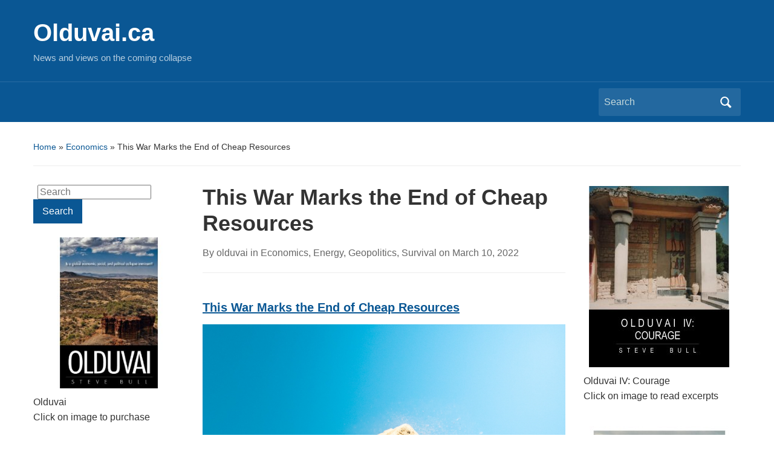

--- FILE ---
content_type: text/html; charset=UTF-8
request_url: https://olduvai.ca/?p=62175
body_size: 27502
content:
<!DOCTYPE html>
<html lang="en-US">

<head>
	<meta charset="UTF-8" />
	<meta name="viewport" content="width=device-width, initial-scale=1">

	<link rel="profile" href="http://gmpg.org/xfn/11" />
	<link rel="pingback" href="https://olduvai.ca/xmlrpc.php" />

	<title>This War Marks the End of Cheap Resources &#8211; Olduvai.ca</title>
<meta name='robots' content='max-image-preview:large' />
<link rel="alternate" type="application/rss+xml" title="Olduvai.ca &raquo; Feed" href="https://olduvai.ca/?feed=rss2" />
<link rel="alternate" type="application/rss+xml" title="Olduvai.ca &raquo; Comments Feed" href="https://olduvai.ca/?feed=comments-rss2" />
<link rel="alternate" title="oEmbed (JSON)" type="application/json+oembed" href="https://olduvai.ca/index.php?rest_route=%2Foembed%2F1.0%2Fembed&#038;url=https%3A%2F%2Folduvai.ca%2F%3Fp%3D62175" />
<link rel="alternate" title="oEmbed (XML)" type="text/xml+oembed" href="https://olduvai.ca/index.php?rest_route=%2Foembed%2F1.0%2Fembed&#038;url=https%3A%2F%2Folduvai.ca%2F%3Fp%3D62175&#038;format=xml" />
		<!-- This site uses the Google Analytics by MonsterInsights plugin v9.11.1 - Using Analytics tracking - https://www.monsterinsights.com/ -->
							<script src="//www.googletagmanager.com/gtag/js?id=G-BF1G3VZ7L5"  data-cfasync="false" data-wpfc-render="false" type="text/javascript" async></script>
			<script data-cfasync="false" data-wpfc-render="false" type="text/javascript">
				var mi_version = '9.11.1';
				var mi_track_user = true;
				var mi_no_track_reason = '';
								var MonsterInsightsDefaultLocations = {"page_location":"https:\/\/olduvai.ca\/?p=62175"};
								if ( typeof MonsterInsightsPrivacyGuardFilter === 'function' ) {
					var MonsterInsightsLocations = (typeof MonsterInsightsExcludeQuery === 'object') ? MonsterInsightsPrivacyGuardFilter( MonsterInsightsExcludeQuery ) : MonsterInsightsPrivacyGuardFilter( MonsterInsightsDefaultLocations );
				} else {
					var MonsterInsightsLocations = (typeof MonsterInsightsExcludeQuery === 'object') ? MonsterInsightsExcludeQuery : MonsterInsightsDefaultLocations;
				}

								var disableStrs = [
										'ga-disable-G-BF1G3VZ7L5',
									];

				/* Function to detect opted out users */
				function __gtagTrackerIsOptedOut() {
					for (var index = 0; index < disableStrs.length; index++) {
						if (document.cookie.indexOf(disableStrs[index] + '=true') > -1) {
							return true;
						}
					}

					return false;
				}

				/* Disable tracking if the opt-out cookie exists. */
				if (__gtagTrackerIsOptedOut()) {
					for (var index = 0; index < disableStrs.length; index++) {
						window[disableStrs[index]] = true;
					}
				}

				/* Opt-out function */
				function __gtagTrackerOptout() {
					for (var index = 0; index < disableStrs.length; index++) {
						document.cookie = disableStrs[index] + '=true; expires=Thu, 31 Dec 2099 23:59:59 UTC; path=/';
						window[disableStrs[index]] = true;
					}
				}

				if ('undefined' === typeof gaOptout) {
					function gaOptout() {
						__gtagTrackerOptout();
					}
				}
								window.dataLayer = window.dataLayer || [];

				window.MonsterInsightsDualTracker = {
					helpers: {},
					trackers: {},
				};
				if (mi_track_user) {
					function __gtagDataLayer() {
						dataLayer.push(arguments);
					}

					function __gtagTracker(type, name, parameters) {
						if (!parameters) {
							parameters = {};
						}

						if (parameters.send_to) {
							__gtagDataLayer.apply(null, arguments);
							return;
						}

						if (type === 'event') {
														parameters.send_to = monsterinsights_frontend.v4_id;
							var hookName = name;
							if (typeof parameters['event_category'] !== 'undefined') {
								hookName = parameters['event_category'] + ':' + name;
							}

							if (typeof MonsterInsightsDualTracker.trackers[hookName] !== 'undefined') {
								MonsterInsightsDualTracker.trackers[hookName](parameters);
							} else {
								__gtagDataLayer('event', name, parameters);
							}
							
						} else {
							__gtagDataLayer.apply(null, arguments);
						}
					}

					__gtagTracker('js', new Date());
					__gtagTracker('set', {
						'developer_id.dZGIzZG': true,
											});
					if ( MonsterInsightsLocations.page_location ) {
						__gtagTracker('set', MonsterInsightsLocations);
					}
										__gtagTracker('config', 'G-BF1G3VZ7L5', {"forceSSL":"true"} );
										window.gtag = __gtagTracker;										(function () {
						/* https://developers.google.com/analytics/devguides/collection/analyticsjs/ */
						/* ga and __gaTracker compatibility shim. */
						var noopfn = function () {
							return null;
						};
						var newtracker = function () {
							return new Tracker();
						};
						var Tracker = function () {
							return null;
						};
						var p = Tracker.prototype;
						p.get = noopfn;
						p.set = noopfn;
						p.send = function () {
							var args = Array.prototype.slice.call(arguments);
							args.unshift('send');
							__gaTracker.apply(null, args);
						};
						var __gaTracker = function () {
							var len = arguments.length;
							if (len === 0) {
								return;
							}
							var f = arguments[len - 1];
							if (typeof f !== 'object' || f === null || typeof f.hitCallback !== 'function') {
								if ('send' === arguments[0]) {
									var hitConverted, hitObject = false, action;
									if ('event' === arguments[1]) {
										if ('undefined' !== typeof arguments[3]) {
											hitObject = {
												'eventAction': arguments[3],
												'eventCategory': arguments[2],
												'eventLabel': arguments[4],
												'value': arguments[5] ? arguments[5] : 1,
											}
										}
									}
									if ('pageview' === arguments[1]) {
										if ('undefined' !== typeof arguments[2]) {
											hitObject = {
												'eventAction': 'page_view',
												'page_path': arguments[2],
											}
										}
									}
									if (typeof arguments[2] === 'object') {
										hitObject = arguments[2];
									}
									if (typeof arguments[5] === 'object') {
										Object.assign(hitObject, arguments[5]);
									}
									if ('undefined' !== typeof arguments[1].hitType) {
										hitObject = arguments[1];
										if ('pageview' === hitObject.hitType) {
											hitObject.eventAction = 'page_view';
										}
									}
									if (hitObject) {
										action = 'timing' === arguments[1].hitType ? 'timing_complete' : hitObject.eventAction;
										hitConverted = mapArgs(hitObject);
										__gtagTracker('event', action, hitConverted);
									}
								}
								return;
							}

							function mapArgs(args) {
								var arg, hit = {};
								var gaMap = {
									'eventCategory': 'event_category',
									'eventAction': 'event_action',
									'eventLabel': 'event_label',
									'eventValue': 'event_value',
									'nonInteraction': 'non_interaction',
									'timingCategory': 'event_category',
									'timingVar': 'name',
									'timingValue': 'value',
									'timingLabel': 'event_label',
									'page': 'page_path',
									'location': 'page_location',
									'title': 'page_title',
									'referrer' : 'page_referrer',
								};
								for (arg in args) {
																		if (!(!args.hasOwnProperty(arg) || !gaMap.hasOwnProperty(arg))) {
										hit[gaMap[arg]] = args[arg];
									} else {
										hit[arg] = args[arg];
									}
								}
								return hit;
							}

							try {
								f.hitCallback();
							} catch (ex) {
							}
						};
						__gaTracker.create = newtracker;
						__gaTracker.getByName = newtracker;
						__gaTracker.getAll = function () {
							return [];
						};
						__gaTracker.remove = noopfn;
						__gaTracker.loaded = true;
						window['__gaTracker'] = __gaTracker;
					})();
									} else {
										console.log("");
					(function () {
						function __gtagTracker() {
							return null;
						}

						window['__gtagTracker'] = __gtagTracker;
						window['gtag'] = __gtagTracker;
					})();
									}
			</script>
							<!-- / Google Analytics by MonsterInsights -->
		<style id='wp-img-auto-sizes-contain-inline-css' type='text/css'>
img:is([sizes=auto i],[sizes^="auto," i]){contain-intrinsic-size:3000px 1500px}
/*# sourceURL=wp-img-auto-sizes-contain-inline-css */
</style>
<style id='wp-emoji-styles-inline-css' type='text/css'>

	img.wp-smiley, img.emoji {
		display: inline !important;
		border: none !important;
		box-shadow: none !important;
		height: 1em !important;
		width: 1em !important;
		margin: 0 0.07em !important;
		vertical-align: -0.1em !important;
		background: none !important;
		padding: 0 !important;
	}
/*# sourceURL=wp-emoji-styles-inline-css */
</style>
<style id='wp-block-library-inline-css' type='text/css'>
:root{--wp-block-synced-color:#7a00df;--wp-block-synced-color--rgb:122,0,223;--wp-bound-block-color:var(--wp-block-synced-color);--wp-editor-canvas-background:#ddd;--wp-admin-theme-color:#007cba;--wp-admin-theme-color--rgb:0,124,186;--wp-admin-theme-color-darker-10:#006ba1;--wp-admin-theme-color-darker-10--rgb:0,107,160.5;--wp-admin-theme-color-darker-20:#005a87;--wp-admin-theme-color-darker-20--rgb:0,90,135;--wp-admin-border-width-focus:2px}@media (min-resolution:192dpi){:root{--wp-admin-border-width-focus:1.5px}}.wp-element-button{cursor:pointer}:root .has-very-light-gray-background-color{background-color:#eee}:root .has-very-dark-gray-background-color{background-color:#313131}:root .has-very-light-gray-color{color:#eee}:root .has-very-dark-gray-color{color:#313131}:root .has-vivid-green-cyan-to-vivid-cyan-blue-gradient-background{background:linear-gradient(135deg,#00d084,#0693e3)}:root .has-purple-crush-gradient-background{background:linear-gradient(135deg,#34e2e4,#4721fb 50%,#ab1dfe)}:root .has-hazy-dawn-gradient-background{background:linear-gradient(135deg,#faaca8,#dad0ec)}:root .has-subdued-olive-gradient-background{background:linear-gradient(135deg,#fafae1,#67a671)}:root .has-atomic-cream-gradient-background{background:linear-gradient(135deg,#fdd79a,#004a59)}:root .has-nightshade-gradient-background{background:linear-gradient(135deg,#330968,#31cdcf)}:root .has-midnight-gradient-background{background:linear-gradient(135deg,#020381,#2874fc)}:root{--wp--preset--font-size--normal:16px;--wp--preset--font-size--huge:42px}.has-regular-font-size{font-size:1em}.has-larger-font-size{font-size:2.625em}.has-normal-font-size{font-size:var(--wp--preset--font-size--normal)}.has-huge-font-size{font-size:var(--wp--preset--font-size--huge)}.has-text-align-center{text-align:center}.has-text-align-left{text-align:left}.has-text-align-right{text-align:right}.has-fit-text{white-space:nowrap!important}#end-resizable-editor-section{display:none}.aligncenter{clear:both}.items-justified-left{justify-content:flex-start}.items-justified-center{justify-content:center}.items-justified-right{justify-content:flex-end}.items-justified-space-between{justify-content:space-between}.screen-reader-text{border:0;clip-path:inset(50%);height:1px;margin:-1px;overflow:hidden;padding:0;position:absolute;width:1px;word-wrap:normal!important}.screen-reader-text:focus{background-color:#ddd;clip-path:none;color:#444;display:block;font-size:1em;height:auto;left:5px;line-height:normal;padding:15px 23px 14px;text-decoration:none;top:5px;width:auto;z-index:100000}html :where(.has-border-color){border-style:solid}html :where([style*=border-top-color]){border-top-style:solid}html :where([style*=border-right-color]){border-right-style:solid}html :where([style*=border-bottom-color]){border-bottom-style:solid}html :where([style*=border-left-color]){border-left-style:solid}html :where([style*=border-width]){border-style:solid}html :where([style*=border-top-width]){border-top-style:solid}html :where([style*=border-right-width]){border-right-style:solid}html :where([style*=border-bottom-width]){border-bottom-style:solid}html :where([style*=border-left-width]){border-left-style:solid}html :where(img[class*=wp-image-]){height:auto;max-width:100%}:where(figure){margin:0 0 1em}html :where(.is-position-sticky){--wp-admin--admin-bar--position-offset:var(--wp-admin--admin-bar--height,0px)}@media screen and (max-width:600px){html :where(.is-position-sticky){--wp-admin--admin-bar--position-offset:0px}}

/*# sourceURL=wp-block-library-inline-css */
</style><style id='global-styles-inline-css' type='text/css'>
:root{--wp--preset--aspect-ratio--square: 1;--wp--preset--aspect-ratio--4-3: 4/3;--wp--preset--aspect-ratio--3-4: 3/4;--wp--preset--aspect-ratio--3-2: 3/2;--wp--preset--aspect-ratio--2-3: 2/3;--wp--preset--aspect-ratio--16-9: 16/9;--wp--preset--aspect-ratio--9-16: 9/16;--wp--preset--color--black: #000000;--wp--preset--color--cyan-bluish-gray: #abb8c3;--wp--preset--color--white: #ffffff;--wp--preset--color--pale-pink: #f78da7;--wp--preset--color--vivid-red: #cf2e2e;--wp--preset--color--luminous-vivid-orange: #ff6900;--wp--preset--color--luminous-vivid-amber: #fcb900;--wp--preset--color--light-green-cyan: #7bdcb5;--wp--preset--color--vivid-green-cyan: #00d084;--wp--preset--color--pale-cyan-blue: #8ed1fc;--wp--preset--color--vivid-cyan-blue: #0693e3;--wp--preset--color--vivid-purple: #9b51e0;--wp--preset--color--primary-blue: #0A5794;--wp--preset--color--dark-gray: #333333;--wp--preset--color--light-gray: #777777;--wp--preset--gradient--vivid-cyan-blue-to-vivid-purple: linear-gradient(135deg,rgb(6,147,227) 0%,rgb(155,81,224) 100%);--wp--preset--gradient--light-green-cyan-to-vivid-green-cyan: linear-gradient(135deg,rgb(122,220,180) 0%,rgb(0,208,130) 100%);--wp--preset--gradient--luminous-vivid-amber-to-luminous-vivid-orange: linear-gradient(135deg,rgb(252,185,0) 0%,rgb(255,105,0) 100%);--wp--preset--gradient--luminous-vivid-orange-to-vivid-red: linear-gradient(135deg,rgb(255,105,0) 0%,rgb(207,46,46) 100%);--wp--preset--gradient--very-light-gray-to-cyan-bluish-gray: linear-gradient(135deg,rgb(238,238,238) 0%,rgb(169,184,195) 100%);--wp--preset--gradient--cool-to-warm-spectrum: linear-gradient(135deg,rgb(74,234,220) 0%,rgb(151,120,209) 20%,rgb(207,42,186) 40%,rgb(238,44,130) 60%,rgb(251,105,98) 80%,rgb(254,248,76) 100%);--wp--preset--gradient--blush-light-purple: linear-gradient(135deg,rgb(255,206,236) 0%,rgb(152,150,240) 100%);--wp--preset--gradient--blush-bordeaux: linear-gradient(135deg,rgb(254,205,165) 0%,rgb(254,45,45) 50%,rgb(107,0,62) 100%);--wp--preset--gradient--luminous-dusk: linear-gradient(135deg,rgb(255,203,112) 0%,rgb(199,81,192) 50%,rgb(65,88,208) 100%);--wp--preset--gradient--pale-ocean: linear-gradient(135deg,rgb(255,245,203) 0%,rgb(182,227,212) 50%,rgb(51,167,181) 100%);--wp--preset--gradient--electric-grass: linear-gradient(135deg,rgb(202,248,128) 0%,rgb(113,206,126) 100%);--wp--preset--gradient--midnight: linear-gradient(135deg,rgb(2,3,129) 0%,rgb(40,116,252) 100%);--wp--preset--font-size--small: 14px;--wp--preset--font-size--medium: 20px;--wp--preset--font-size--large: 18px;--wp--preset--font-size--x-large: 42px;--wp--preset--font-size--regular: 16px;--wp--preset--font-size--extra-large: 24px;--wp--preset--spacing--20: 0.44rem;--wp--preset--spacing--30: 0.67rem;--wp--preset--spacing--40: 1rem;--wp--preset--spacing--50: 1.5rem;--wp--preset--spacing--60: 2.25rem;--wp--preset--spacing--70: 3.38rem;--wp--preset--spacing--80: 5.06rem;--wp--preset--shadow--natural: 6px 6px 9px rgba(0, 0, 0, 0.2);--wp--preset--shadow--deep: 12px 12px 50px rgba(0, 0, 0, 0.4);--wp--preset--shadow--sharp: 6px 6px 0px rgba(0, 0, 0, 0.2);--wp--preset--shadow--outlined: 6px 6px 0px -3px rgb(255, 255, 255), 6px 6px rgb(0, 0, 0);--wp--preset--shadow--crisp: 6px 6px 0px rgb(0, 0, 0);}:where(.is-layout-flex){gap: 0.5em;}:where(.is-layout-grid){gap: 0.5em;}body .is-layout-flex{display: flex;}.is-layout-flex{flex-wrap: wrap;align-items: center;}.is-layout-flex > :is(*, div){margin: 0;}body .is-layout-grid{display: grid;}.is-layout-grid > :is(*, div){margin: 0;}:where(.wp-block-columns.is-layout-flex){gap: 2em;}:where(.wp-block-columns.is-layout-grid){gap: 2em;}:where(.wp-block-post-template.is-layout-flex){gap: 1.25em;}:where(.wp-block-post-template.is-layout-grid){gap: 1.25em;}.has-black-color{color: var(--wp--preset--color--black) !important;}.has-cyan-bluish-gray-color{color: var(--wp--preset--color--cyan-bluish-gray) !important;}.has-white-color{color: var(--wp--preset--color--white) !important;}.has-pale-pink-color{color: var(--wp--preset--color--pale-pink) !important;}.has-vivid-red-color{color: var(--wp--preset--color--vivid-red) !important;}.has-luminous-vivid-orange-color{color: var(--wp--preset--color--luminous-vivid-orange) !important;}.has-luminous-vivid-amber-color{color: var(--wp--preset--color--luminous-vivid-amber) !important;}.has-light-green-cyan-color{color: var(--wp--preset--color--light-green-cyan) !important;}.has-vivid-green-cyan-color{color: var(--wp--preset--color--vivid-green-cyan) !important;}.has-pale-cyan-blue-color{color: var(--wp--preset--color--pale-cyan-blue) !important;}.has-vivid-cyan-blue-color{color: var(--wp--preset--color--vivid-cyan-blue) !important;}.has-vivid-purple-color{color: var(--wp--preset--color--vivid-purple) !important;}.has-black-background-color{background-color: var(--wp--preset--color--black) !important;}.has-cyan-bluish-gray-background-color{background-color: var(--wp--preset--color--cyan-bluish-gray) !important;}.has-white-background-color{background-color: var(--wp--preset--color--white) !important;}.has-pale-pink-background-color{background-color: var(--wp--preset--color--pale-pink) !important;}.has-vivid-red-background-color{background-color: var(--wp--preset--color--vivid-red) !important;}.has-luminous-vivid-orange-background-color{background-color: var(--wp--preset--color--luminous-vivid-orange) !important;}.has-luminous-vivid-amber-background-color{background-color: var(--wp--preset--color--luminous-vivid-amber) !important;}.has-light-green-cyan-background-color{background-color: var(--wp--preset--color--light-green-cyan) !important;}.has-vivid-green-cyan-background-color{background-color: var(--wp--preset--color--vivid-green-cyan) !important;}.has-pale-cyan-blue-background-color{background-color: var(--wp--preset--color--pale-cyan-blue) !important;}.has-vivid-cyan-blue-background-color{background-color: var(--wp--preset--color--vivid-cyan-blue) !important;}.has-vivid-purple-background-color{background-color: var(--wp--preset--color--vivid-purple) !important;}.has-black-border-color{border-color: var(--wp--preset--color--black) !important;}.has-cyan-bluish-gray-border-color{border-color: var(--wp--preset--color--cyan-bluish-gray) !important;}.has-white-border-color{border-color: var(--wp--preset--color--white) !important;}.has-pale-pink-border-color{border-color: var(--wp--preset--color--pale-pink) !important;}.has-vivid-red-border-color{border-color: var(--wp--preset--color--vivid-red) !important;}.has-luminous-vivid-orange-border-color{border-color: var(--wp--preset--color--luminous-vivid-orange) !important;}.has-luminous-vivid-amber-border-color{border-color: var(--wp--preset--color--luminous-vivid-amber) !important;}.has-light-green-cyan-border-color{border-color: var(--wp--preset--color--light-green-cyan) !important;}.has-vivid-green-cyan-border-color{border-color: var(--wp--preset--color--vivid-green-cyan) !important;}.has-pale-cyan-blue-border-color{border-color: var(--wp--preset--color--pale-cyan-blue) !important;}.has-vivid-cyan-blue-border-color{border-color: var(--wp--preset--color--vivid-cyan-blue) !important;}.has-vivid-purple-border-color{border-color: var(--wp--preset--color--vivid-purple) !important;}.has-vivid-cyan-blue-to-vivid-purple-gradient-background{background: var(--wp--preset--gradient--vivid-cyan-blue-to-vivid-purple) !important;}.has-light-green-cyan-to-vivid-green-cyan-gradient-background{background: var(--wp--preset--gradient--light-green-cyan-to-vivid-green-cyan) !important;}.has-luminous-vivid-amber-to-luminous-vivid-orange-gradient-background{background: var(--wp--preset--gradient--luminous-vivid-amber-to-luminous-vivid-orange) !important;}.has-luminous-vivid-orange-to-vivid-red-gradient-background{background: var(--wp--preset--gradient--luminous-vivid-orange-to-vivid-red) !important;}.has-very-light-gray-to-cyan-bluish-gray-gradient-background{background: var(--wp--preset--gradient--very-light-gray-to-cyan-bluish-gray) !important;}.has-cool-to-warm-spectrum-gradient-background{background: var(--wp--preset--gradient--cool-to-warm-spectrum) !important;}.has-blush-light-purple-gradient-background{background: var(--wp--preset--gradient--blush-light-purple) !important;}.has-blush-bordeaux-gradient-background{background: var(--wp--preset--gradient--blush-bordeaux) !important;}.has-luminous-dusk-gradient-background{background: var(--wp--preset--gradient--luminous-dusk) !important;}.has-pale-ocean-gradient-background{background: var(--wp--preset--gradient--pale-ocean) !important;}.has-electric-grass-gradient-background{background: var(--wp--preset--gradient--electric-grass) !important;}.has-midnight-gradient-background{background: var(--wp--preset--gradient--midnight) !important;}.has-small-font-size{font-size: var(--wp--preset--font-size--small) !important;}.has-medium-font-size{font-size: var(--wp--preset--font-size--medium) !important;}.has-large-font-size{font-size: var(--wp--preset--font-size--large) !important;}.has-x-large-font-size{font-size: var(--wp--preset--font-size--x-large) !important;}
/*# sourceURL=global-styles-inline-css */
</style>

<style id='classic-theme-styles-inline-css' type='text/css'>
/*! This file is auto-generated */
.wp-block-button__link{color:#fff;background-color:#32373c;border-radius:9999px;box-shadow:none;text-decoration:none;padding:calc(.667em + 2px) calc(1.333em + 2px);font-size:1.125em}.wp-block-file__button{background:#32373c;color:#fff;text-decoration:none}
/*# sourceURL=/wp-includes/css/classic-themes.min.css */
</style>
<link rel='stylesheet' id='academica-style-css' href='https://olduvai.ca/wp-content/themes/academica/style.css?ver=6.9' type='text/css' media='all' />
<link rel='stylesheet' id='academica-style-mobile-css' href='https://olduvai.ca/wp-content/themes/academica/media-queries.css?ver=1.0' type='text/css' media='all' />
<link rel='stylesheet' id='dashicons-css' href='https://olduvai.ca/wp-includes/css/dashicons.min.css?ver=6.9' type='text/css' media='all' />
<script type="text/javascript" src="https://olduvai.ca/wp-content/plugins/google-analytics-for-wordpress/assets/js/frontend-gtag.min.js?ver=9.11.1" id="monsterinsights-frontend-script-js" async="async" data-wp-strategy="async"></script>
<script data-cfasync="false" data-wpfc-render="false" type="text/javascript" id='monsterinsights-frontend-script-js-extra'>/* <![CDATA[ */
var monsterinsights_frontend = {"js_events_tracking":"true","download_extensions":"doc,pdf,ppt,zip,xls,docx,pptx,xlsx","inbound_paths":"[]","home_url":"https:\/\/olduvai.ca","hash_tracking":"false","v4_id":"G-BF1G3VZ7L5"};/* ]]> */
</script>
<script type="text/javascript" src="https://olduvai.ca/wp-includes/js/jquery/jquery.min.js?ver=3.7.1" id="jquery-core-js"></script>
<script type="text/javascript" src="https://olduvai.ca/wp-includes/js/jquery/jquery-migrate.min.js?ver=3.4.1" id="jquery-migrate-js"></script>
<link rel="https://api.w.org/" href="https://olduvai.ca/index.php?rest_route=/" /><link rel="alternate" title="JSON" type="application/json" href="https://olduvai.ca/index.php?rest_route=/wp/v2/posts/62175" /><link rel="EditURI" type="application/rsd+xml" title="RSD" href="https://olduvai.ca/xmlrpc.php?rsd" />
<meta name="generator" content="WordPress 6.9" />
<link rel="canonical" href="https://olduvai.ca/?p=62175" />
<link rel='shortlink' href='https://olduvai.ca/?p=62175' />
<link rel="icon" href="https://olduvai.ca/wp-content/uploads/2014/11/510kQnLP7lL._SL500_AA300_-150x150.jpg" sizes="32x32" />
<link rel="icon" href="https://olduvai.ca/wp-content/uploads/2014/11/510kQnLP7lL._SL500_AA300_.jpg" sizes="192x192" />
<link rel="apple-touch-icon" href="https://olduvai.ca/wp-content/uploads/2014/11/510kQnLP7lL._SL500_AA300_.jpg" />
<meta name="msapplication-TileImage" content="https://olduvai.ca/wp-content/uploads/2014/11/510kQnLP7lL._SL500_AA300_.jpg" />

</head>

<body class="wp-singular post-template-default single single-post postid-62175 single-format-standard wp-embed-responsive wp-theme-academica">

    
    <!-- Skip links for accessibility -->
    <a class="skip-link screen-reader-text" href="#main">Skip to main content</a>

	
	<div id="header" class="clearfix" >

		
			<div class="inner-wrap">

				<div id="logo" class="logo-left">
					 
												<div id="site-title">
											
						<a href="https://olduvai.ca" title="Olduvai.ca - News and views on the coming collapse" rel="home">

							Olduvai.ca
						</a>

					 
												</div>
											
					<p id="site-description">News and views on the coming collapse</p>
				</div><!-- end #logo -->

			</div><!-- end .inner-wrap -->

			<div id="main-nav">

				<div class="inner-wrap">

					<nav class="main-navbar" role="navigation" aria-label="Primary Navigation">

	                    <div class="navbar-header">
	                        
	                    </div>


	                    <div id="navbar-main">

	                        

	                    </div><!-- #navbar-main -->

	                </nav><!-- .navbar -->

					<div id="search">
						<form method="get" id="searchform" action="https://olduvai.ca/" role="search">
	<label for="s" class="screen-reader-text">Search for:</label>
	<input id="s" type="search" name="s" placeholder="Search" aria-label="Search">
	<button id="searchsubmit" name="submit" type="submit" aria-label="Submit search">Search</button>
</form>					</div><!-- end #search -->

				</div><!-- end .inner-wrap -->

			</div><!-- end #main-nav -->

		
	</div><!-- end #header -->

	<div id="wrap">
		
		<main id="main" class="site-main" role="main">
<div id="content" class="clearfix">

	
	<div class="column column-title">
		<div id="crumbs">
	<p><a href="https://olduvai.ca">Home</a> &raquo; <a href="https://olduvai.ca/?cat=2">Economics</a> &raquo; <span class="current">This War Marks the End of Cheap Resources</span></p>
</div><!-- end #crumbs -->	</div><!-- end .column-title -->

		<aside class="column column-narrow" role="complementary" aria-label="Left Sidebar">
		<section id="search-2" class="widget clearfix widget_search"><form method="get" id="searchform" action="https://olduvai.ca/" role="search">
	<label for="s" class="screen-reader-text">Search for:</label>
	<input id="s" type="search" name="s" placeholder="Search" aria-label="Search">
	<button id="searchsubmit" name="submit" type="submit" aria-label="Submit search">Search</button>
</form></section><section id="widget_sp_image-8" class="widget clearfix widget_sp_image"><a href="http://olduvai.ca/?page_id=22624" target="_blank" class="widget_sp_image-image-link"><img width="300" height="300" class="attachment-full aligncenter" style="max-width: 100%;" srcset="https://olduvai.ca/wp-content/uploads/2014/11/510kQnLP7lL._SL500_AA300_.jpg 300w, https://olduvai.ca/wp-content/uploads/2014/11/510kQnLP7lL._SL500_AA300_-150x150.jpg 150w" sizes="(max-width: 300px) 100vw, 300px" src="https://olduvai.ca/wp-content/uploads/2014/11/510kQnLP7lL._SL500_AA300_.jpg" /></a><div class="widget_sp_image-description" ><p>Olduvai<br />
Click on image to purchase</p>
</div></section><section id="pages-4" class="widget clearfix widget_pages"><h3 class="widget-title">Content</h3>
			<ul>
				<li class="page_item page-item-65433"><a href="https://olduvai.ca/?page_id=65433">&#8216;It Bears Repeating: A Best Of&#8230;&#8217;</a></li>
<li class="page_item page-item-156"><a href="https://olduvai.ca/?page_id=156">&#8216;Publications&#8217;</a></li>
<li class="page_item page-item-83"><a href="https://olduvai.ca/?page_id=83">About</a></li>
<li class="page_item page-item-65251"><a href="https://olduvai.ca/?page_id=65251">Index&#8211;Today&#8217;s Contemplation: Collapse Cometh</a></li>
<li class="page_item page-item-65366"><a href="https://olduvai.ca/?page_id=65366">Index–Today’s Contemplation: Collapse Cometh, Multipart Posts</a></li>
<li class="page_item page-item-45791"><a href="https://olduvai.ca/?page_id=45791">Novel Quotes</a></li>
<li class="page_item page-item-34727"><a href="https://olduvai.ca/?page_id=34727">Privacy Policy</a></li>
<li class="page_item page-item-22624"><a href="https://olduvai.ca/?page_id=22624">Purchase Book(s)</a></li>
<li class="page_item page-item-55981"><a href="https://olduvai.ca/?page_id=55981">Readings (Summary Notes) February 27, 2025 update</a></li>
<li class="page_item page-item-22414"><a href="https://olduvai.ca/?page_id=22414">Readings &#038; Video: Olduvai Theory, Peak Oil, Collapse, &#038; more&#8230;</a></li>
<li class="page_item page-item-8601"><a href="https://olduvai.ca/?page_id=8601">Stouffville Corner</a></li>
<li class="page_item page-item-65579"><a href="https://olduvai.ca/?page_id=65579">Today&#8217;s Contemplation Essays: Compilation, Volume 1</a></li>
<li class="page_item page-item-165"><a href="https://olduvai.ca/?page_id=165">Video</a></li>
			</ul>

			</section><section id="widget_sp_image-18" class="widget clearfix widget_sp_image"><a href="http://olduvai.ca/?page_id=22624" target="_self" class="widget_sp_image-image-link"><img width="232" height="300" class="attachment-medium" style="max-width: 100%;" srcset="https://olduvai.ca/wp-content/uploads/2016/02/Olduvai-III-cover-page0001-232x300.jpg 232w, https://olduvai.ca/wp-content/uploads/2016/02/Olduvai-III-cover-page0001-768x994.jpg 768w, https://olduvai.ca/wp-content/uploads/2016/02/Olduvai-III-cover-page0001-791x1024.jpg 791w, https://olduvai.ca/wp-content/uploads/2016/02/Olduvai-III-cover-page0001.jpg 1275w" sizes="(max-width: 232px) 100vw, 232px" src="https://olduvai.ca/wp-content/uploads/2016/02/Olduvai-III-cover-page0001-232x300.jpg" /></a><div class="widget_sp_image-description" ><p>Olduvai III: Catacylsm<br />
Click on image to purchase</p>
</div></section><section id="categories-2" class="widget clearfix widget_categories"><h3 class="widget-title">Post categories</h3>
			<ul>
					<li class="cat-item cat-item-2"><a href="https://olduvai.ca/?cat=2">Economics</a> (12,943)
</li>
	<li class="cat-item cat-item-3"><a href="https://olduvai.ca/?cat=3">Energy</a> (5,907)
</li>
	<li class="cat-item cat-item-4"><a href="https://olduvai.ca/?cat=4">Environment</a> (6,266)
</li>
	<li class="cat-item cat-item-20695"><a href="https://olduvai.ca/?cat=20695">facebook</a> (1)
</li>
	<li class="cat-item cat-item-5"><a href="https://olduvai.ca/?cat=5">Geopolitics</a> (6,385)
</li>
	<li class="cat-item cat-item-6"><a href="https://olduvai.ca/?cat=6">Liberty</a> (6,871)
</li>
	<li class="cat-item cat-item-7"><a href="https://olduvai.ca/?cat=7">Survival</a> (3,625)
</li>
	<li class="cat-item cat-item-1"><a href="https://olduvai.ca/?cat=1">Uncategorized</a> (71)
</li>
			</ul>

			</section><section id="nav_menu-2" class="widget clearfix widget_nav_menu"><h3 class="widget-title">Economic Links</h3><div class="menu-economic-links-container"><ul id="menu-economic-links" class="menu"><li id="menu-item-12986" class="menu-item menu-item-type-custom menu-item-object-custom menu-item-12986"><a href="https://realinvestmentadvice.com/720global/">720 Global</a></li>
<li id="menu-item-23" class="menu-item menu-item-type-custom menu-item-object-custom menu-item-23"><a href="http://www.acting-man.com/">Acting Man</a></li>
<li id="menu-item-6623" class="menu-item menu-item-type-custom menu-item-object-custom menu-item-6623"><a href="http://www.adamsmith.org/">Adam Smith Institute</a></li>
<li id="menu-item-47871" class="menu-item menu-item-type-custom menu-item-object-custom menu-item-47871"><a href="https://brucewilds.blogspot.com">Advancing Time</a></li>
<li id="menu-item-24" class="menu-item menu-item-type-custom menu-item-object-custom menu-item-24"><a href="http://armstrongeconomics.com/armstrong_economics_blog/">Armstrong Economics</a></li>
<li id="menu-item-25" class="menu-item menu-item-type-custom menu-item-object-custom menu-item-25"><a href="http://www.steadystate.org">Center for the Advancement of a Steady State Economy</a></li>
<li id="menu-item-26" class="menu-item menu-item-type-custom menu-item-object-custom menu-item-26"><a href="http://davidstockmanscontracorner.com/">Contra Corner</a></li>
<li id="menu-item-12160" class="menu-item menu-item-type-custom menu-item-object-custom menu-item-12160"><a href="http://creditbubblebulletin.blogspot.ca/">Credit Bubble Bulletin</a></li>
<li id="menu-item-19159" class="menu-item menu-item-type-custom menu-item-object-custom menu-item-19159"><a href="http://www.credoeconomics.com/category/updates/">Credo Economics</a></li>
<li id="menu-item-1604" class="menu-item menu-item-type-custom menu-item-object-custom menu-item-1604"><a href="http://dailyreckoning.com/">Daily Reckoning</a></li>
<li id="menu-item-64390" class="menu-item menu-item-type-custom menu-item-object-custom menu-item-64390"><a href="https://thedeepdive.ca/">Deep Dive</a></li>
<li id="menu-item-27" class="menu-item menu-item-type-custom menu-item-object-custom menu-item-27"><a href="http://theeconomiccollapseblog.com/">Economic Collapse</a></li>
<li id="menu-item-27765" class="menu-item menu-item-type-custom menu-item-object-custom menu-item-27765"><a href="https://www.businesscycle.com/home">Economic Cycle Research Institute</a></li>
<li id="menu-item-53779" class="menu-item menu-item-type-custom menu-item-object-custom menu-item-53779"><a href="https://economicsfromthetopdown.com">Economics From the Top Down</a></li>
<li id="menu-item-13624" class="menu-item menu-item-type-custom menu-item-object-custom menu-item-13624"><a href="http://economyandmarkets.com">Economy and Markets Daily</a></li>
<li id="menu-item-32180" class="menu-item menu-item-type-custom menu-item-object-custom menu-item-32180"><a href="http://ffwiley.com">F.F. Wiley</a></li>
<li id="menu-item-3794" class="menu-item menu-item-type-custom menu-item-object-custom menu-item-3794"><a href="http://www.goldcore.com/us/gold-blog/">Goldcore Blog</a></li>
<li id="menu-item-3793" class="menu-item menu-item-type-custom menu-item-object-custom menu-item-3793"><a href="http://goldsilverworlds.com/">Gold Silver Worlds</a></li>
<li id="menu-item-16435" class="menu-item menu-item-type-custom menu-item-object-custom menu-item-16435"><a href="http://thegreatrecession.info/blog/">Great Recession Blog</a></li>
<li id="menu-item-60941" class="menu-item menu-item-type-custom menu-item-object-custom menu-item-60941"><a href="https://heliocene.org">Heliocene</a></li>
<li id="menu-item-18868" class="menu-item menu-item-type-custom menu-item-object-custom menu-item-18868"><a href="http://suitpossum.blogspot.ca">Heretic&#8217;s Guide to Global Finance</a></li>
<li id="menu-item-39445" class="menu-item menu-item-type-custom menu-item-object-custom menu-item-39445"><a href="https://thehutchreport.com">Hutch Report</a></li>
<li id="menu-item-39022" class="menu-item menu-item-type-custom menu-item-object-custom menu-item-39022"><a href="https://www.theinstitutionalriskanalyst.com">Institutional Risk Analyst</a></li>
<li id="menu-item-12217" class="menu-item menu-item-type-custom menu-item-object-custom menu-item-12217"><a href="http://investmentresearchdynamics.com/">Investment Research Dynamics</a></li>
<li id="menu-item-12540" class="menu-item menu-item-type-custom menu-item-object-custom menu-item-12540"><a href="http://jessescrossroadscafe.blogspot.ca/">Jesses&#8217; Cafe Americain</a></li>
<li id="menu-item-28" class="menu-item menu-item-type-custom menu-item-object-custom menu-item-28"><a href="https://mises.ca/">Ludwig Von Mises Canada</a></li>
<li id="menu-item-49812" class="menu-item menu-item-type-custom menu-item-object-custom menu-item-49812"><a href="https://macrohive.com">Macro Hive</a></li>
<li id="menu-item-6618" class="menu-item menu-item-type-custom menu-item-object-custom menu-item-6618"><a href="http://markstcyr.com/">Mark St. Cyr</a></li>
<li id="menu-item-6624" class="menu-item menu-item-type-custom menu-item-object-custom menu-item-6624"><a href="http://www.mauldineconomics.com/">Mauldin Economics</a></li>
<li id="menu-item-11564" class="menu-item menu-item-type-custom menu-item-object-custom menu-item-11564"><a href="https://mises.org/">Mises Institute</a></li>
<li id="menu-item-30913" class="menu-item menu-item-type-custom menu-item-object-custom menu-item-30913"><a href="https://www.moneymetals.com">Money Metals Exchange</a></li>
<li id="menu-item-30875" class="menu-item menu-item-type-custom menu-item-object-custom menu-item-30875"><a href="https://northmantrader.com">Northman Trader</a></li>
<li id="menu-item-29" class="menu-item menu-item-type-custom menu-item-object-custom menu-item-29"><a href="http://www.oftwominds.com/blog.html">Of Two Minds</a></li>
<li id="menu-item-34850" class="menu-item menu-item-type-custom menu-item-object-custom menu-item-34850"><a href="https://palisade-research.com">Palisade Research</a></li>
<li id="menu-item-52667" class="menu-item menu-item-type-custom menu-item-object-custom menu-item-52667"><a href="http://www.perc.org.uk">Political Economy Research Centre</a></li>
<li id="menu-item-13650" class="menu-item menu-item-type-custom menu-item-object-custom menu-item-13650"><a href="http://positivemoney.org">Positive Money</a></li>
<li id="menu-item-5539" class="menu-item menu-item-type-custom menu-item-object-custom menu-item-5539"><a href="https://www.sprottmoney.com/Blog/category/news.html">Sprott Money Blog</a></li>
<li id="menu-item-12190" class="menu-item menu-item-type-custom menu-item-object-custom menu-item-12190"><a href="http://statisticalideas.blogspot.ca/">Statistical Ideas</a></li>
<li id="menu-item-32072" class="menu-item menu-item-type-custom menu-item-object-custom menu-item-32072"><a href="https://steadystatemanchester.net">Steady State Manchester</a></li>
<li id="menu-item-3601" class="menu-item menu-item-type-custom menu-item-object-custom menu-item-3601"><a href="http://zirpqe.wordpress.com/">Stealthflation</a></li>
<li id="menu-item-65" class="menu-item menu-item-type-custom menu-item-object-custom menu-item-65"><a href="http://www.debtdeflation.com/blogs/">Steve Keen&#8217;s Debtwatch</a></li>
<li id="menu-item-59421" class="menu-item menu-item-type-custom menu-item-object-custom menu-item-59421"><a href="https://surplusenergyeconomics.wordpress.com">Surplus Energy Economics</a></li>
<li id="menu-item-54441" class="menu-item menu-item-type-custom menu-item-object-custom menu-item-54441"><a href="http://theswarmblog.com">Swarm</a></li>
<li id="menu-item-8411" class="menu-item menu-item-type-custom menu-item-object-custom menu-item-8411"><a href="https://www.tradingfloor.com/">Trading Floor</a></li>
<li id="menu-item-21358" class="menu-item menu-item-type-custom menu-item-object-custom menu-item-21358"><a href="http://truesinews.com">True Sinews</a></li>
<li id="menu-item-13272" class="menu-item menu-item-type-custom menu-item-object-custom menu-item-13272"><a href="http://wallstreetexaminer.com">Wall Street Examiner</a></li>
<li id="menu-item-31458" class="menu-item menu-item-type-custom menu-item-object-custom menu-item-31458"><a href="http://wallstreetonparade.com">Wall Street on Parade</a></li>
<li id="menu-item-2321" class="menu-item menu-item-type-custom menu-item-object-custom menu-item-2321"><a href="http://ellenbrown.com/">Web of Debt</a></li>
<li id="menu-item-30" class="menu-item menu-item-type-custom menu-item-object-custom menu-item-30"><a href="http://wolfstreet.com/">Wolf Street</a></li>
<li id="menu-item-13" class="menu-item menu-item-type-custom menu-item-object-custom menu-item-13"><a href="http://www.zerohedge.com/">Zero Hedge</a></li>
</ul></div></section><section id="nav_menu-3" class="widget clearfix widget_nav_menu"><h3 class="widget-title">Energy/Resource Links</h3><div class="menu-energy-resources-container"><ul id="menu-energy-resources" class="menu"><li id="menu-item-57032" class="menu-item menu-item-type-custom menu-item-object-custom menu-item-57032"><a href="https://www.api.org">American Petroleum Institute</a></li>
<li id="menu-item-52896" class="menu-item menu-item-type-custom menu-item-object-custom menu-item-52896"><a href="https://www.artberman.com">Art Berman</a></li>
<li id="menu-item-35" class="menu-item menu-item-type-custom menu-item-object-custom menu-item-35"><a href="http://www.ecosophia.net">Ecosophia (formerly Archdruid Report)</a></li>
<li id="menu-item-59528" class="menu-item menu-item-type-custom menu-item-object-custom menu-item-59528"><a href="https://choosethefuture.jimdofree.com">Choose the Future</a></li>
<li id="menu-item-31728" class="menu-item menu-item-type-custom menu-item-object-custom menu-item-31728"><a href="http://raylong.co">D. Ray Long</a></li>
<li id="menu-item-13648" class="menu-item menu-item-type-custom menu-item-object-custom menu-item-13648"><a href="http://ergobalance.blogspot.co.uk">Energy Balance</a></li>
<li id="menu-item-49641" class="menu-item menu-item-type-custom menu-item-object-custom menu-item-49641"><a href="https://www.energycentral.com">Energy Central</a></li>
<li id="menu-item-2054" class="menu-item menu-item-type-custom menu-item-object-custom menu-item-2054"><a href="http://euanmearns.com/">Energy Matters</a></li>
<li id="menu-item-34056" class="menu-item menu-item-type-custom menu-item-object-custom menu-item-34056"><a href="https://energyoutlook.ca">Energy Outlook</a></li>
<li id="menu-item-12321" class="menu-item menu-item-type-custom menu-item-object-custom menu-item-12321"><a href="https://energyx.org/">Energy Xchange</a></li>
<li id="menu-item-57307" class="menu-item menu-item-type-custom menu-item-object-custom menu-item-57307"><a href="https://thehydrogenskeptics.blogspot.com">Hydrogen Skeptics</a></li>
<li id="menu-item-45936" class="menu-item menu-item-type-custom menu-item-object-custom menu-item-45936"><a href="http://energyandourfuture.org/index.html">Institute for the Study of Energy and Our Future</a></li>
<li id="menu-item-36" class="menu-item menu-item-type-custom menu-item-object-custom menu-item-36"><a href="http://kunstler.com/">James Howard Kunstler</a></li>
<li id="menu-item-37" class="menu-item menu-item-type-custom menu-item-object-custom menu-item-37"><a href="http://oilprice.com/">Oil Price</a></li>
<li id="menu-item-31498" class="menu-item menu-item-type-custom menu-item-object-custom menu-item-31498"><a href="http://oil-price.net/index.php?lang=en">Oil-Price</a></li>
<li id="menu-item-41930" class="menu-item menu-item-type-custom menu-item-object-custom menu-item-41930"><a href="https://www.oilystuffblog.com">Oily Stuff</a></li>
<li id="menu-item-20" class="menu-item menu-item-type-custom menu-item-object-custom menu-item-20"><a href="http://ourfiniteworld.com/">Our Finite World</a></li>
<li id="menu-item-16705" class="menu-item menu-item-type-custom menu-item-object-custom menu-item-16705"><a href="http://energyskeptic.com">Peak Energy &#038; Resources</a></li>
<li id="menu-item-28316" class="menu-item menu-item-type-custom menu-item-object-custom menu-item-28316"><a href="https://www.peakoil.net">Peak Oil</a></li>
<li id="menu-item-39" class="menu-item menu-item-type-custom menu-item-object-custom menu-item-39"><a href="http://peakoilmatters.com/">Peak Oil Matters</a></li>
<li id="menu-item-40" class="menu-item menu-item-type-custom menu-item-object-custom menu-item-40"><a href="http://news.peak-oil.org">Peak Oil News</a></li>
<li id="menu-item-59016" class="menu-item menu-item-type-custom menu-item-object-custom menu-item-59016"><a href="https://www.realgnd.org/?fbclid=IwAR1VYePIxW4keFrYsWNVD-uiMi-DYrszvkXyflpHGuw55k3QdKDuD-jGe7g">Real Green New Deal</a></li>
<li id="menu-item-41" class="menu-item menu-item-type-custom menu-item-object-custom menu-item-41"><a href="http://www.resilience.org/">Resilience</a></li>
<li id="menu-item-1695" class="menu-item menu-item-type-custom menu-item-object-custom menu-item-1695"><a href="http://cassandralegacy.blogspot.co.at">Resource Crisis</a></li>
<li id="menu-item-42" class="menu-item menu-item-type-custom menu-item-object-custom menu-item-42"><a href="http://richardheinberg.com/">Richard Heinberg</a></li>
<li id="menu-item-63739" class="menu-item menu-item-type-custom menu-item-object-custom menu-item-63739"><a href="https://www.simonmichaux.com/">Simon Michaux</a></li>
<li id="menu-item-771" class="menu-item menu-item-type-custom menu-item-object-custom menu-item-771"><a href="http://www.jeffrubinssmallerworld.com/">Smaller World (Jeff Rubin)</a></li>
<li id="menu-item-58197" class="menu-item menu-item-type-custom menu-item-object-custom menu-item-58197"><a href="https://surplusenergyeconomics.wordpress.com">Surplus Energy Economics</a></li>
<li id="menu-item-48799" class="menu-item menu-item-type-custom menu-item-object-custom menu-item-48799"><a href="https://www.worldoil.com">World Oil</a></li>
<li id="menu-item-60246" class="menu-item menu-item-type-custom menu-item-object-custom menu-item-60246"><a href="https://www.wrongkindofgreen.org">Wrong Kind of Green</a></li>
</ul></div></section><section id="nav_menu-4" class="widget clearfix widget_nav_menu"><h3 class="widget-title">Environmental Links</h3><div class="menu-environment-ecology-links-container"><ul id="menu-environment-ecology-links" class="menu"><li id="menu-item-23862" class="menu-item menu-item-type-custom menu-item-object-custom menu-item-23862"><a href="http://aheadoftheherd.com">Ahead of the Herd</a></li>
<li id="menu-item-18916" class="menu-item menu-item-type-custom menu-item-object-custom menu-item-18916"><a href="http://www.carbonbrief.org">Carbon Brief</a></li>
<li id="menu-item-38734" class="menu-item menu-item-type-custom menu-item-object-custom menu-item-38734"><a href="http://cliffmass.blogspot.com">Cliff Mass Climate and Weather Blog</a></li>
<li id="menu-item-14007" class="menu-item menu-item-type-custom menu-item-object-custom menu-item-14007"><a href="http://www.climateaccess.org">Climate Access</a></li>
<li id="menu-item-60959" class="menu-item menu-item-type-custom menu-item-object-custom menu-item-60959"><a href="https://climateactionaustralia.wordpress.com">Climate Action Australia</a></li>
<li id="menu-item-49646" class="menu-item menu-item-type-custom menu-item-object-custom menu-item-49646"><a href="https://climateandcapitalism.com">Climate and Capitalism</a></li>
<li id="menu-item-73" class="menu-item menu-item-type-custom menu-item-object-custom menu-item-73"><a href="http://takvera.blogspot.ca/">Climate Citizen</a></li>
<li id="menu-item-33172" class="menu-item menu-item-type-custom menu-item-object-custom menu-item-33172"><a href="http://www.climatecodered.org">Climate Code Red</a></li>
<li id="menu-item-55404" class="menu-item menu-item-type-custom menu-item-object-custom menu-item-55404"><a href="https://medium.com/climate-conscious">Climate Conscious</a></li>
<li id="menu-item-40100" class="menu-item menu-item-type-custom menu-item-object-custom menu-item-40100"><a href="http://www.climatechangenews.com">Climate Home News</a></li>
<li id="menu-item-2764" class="menu-item menu-item-type-custom menu-item-object-custom menu-item-2764"><a href="http://www.climatenewsnetwork.net/">Climate News Network</a></li>
<li id="menu-item-10508" class="menu-item menu-item-type-custom menu-item-object-custom menu-item-10508"><a href="http://theclimatepsychologist.com/">Climate Psychologist</a></li>
<li id="menu-item-59365" class="menu-item menu-item-type-custom menu-item-object-custom menu-item-59365"><a href="https://www.climaterealityproject.org/blog">Climate Reality Project</a></li>
<li id="menu-item-61775" class="menu-item menu-item-type-custom menu-item-object-custom menu-item-61775"><a href="https://climatetippingpoints.info">Climate Tipping Points</a></li>
<li id="menu-item-37356" class="menu-item menu-item-type-custom menu-item-object-custom menu-item-37356"><a href="http://climatezone.org">Climate Zone</a></li>
<li id="menu-item-13345" class="menu-item menu-item-type-custom menu-item-object-custom menu-item-13345"><a href="http://www.circleofblue.org/new/">Circle of Blue</a></li>
<li id="menu-item-32800" class="menu-item menu-item-type-custom menu-item-object-custom menu-item-32800"><a href="https://www.connect4climate.org">Connect 4 Climate</a></li>
<li id="menu-item-71" class="menu-item menu-item-type-custom menu-item-object-custom menu-item-71"><a href="http://www.davidsuzuki.org/">David Suzuki Foundation</a></li>
<li id="menu-item-62210" class="menu-item menu-item-type-custom menu-item-object-custom menu-item-62210"><a href="https://dgrnewsservice.org">Deep Green Resistance</a></li>
<li id="menu-item-70" class="menu-item menu-item-type-custom menu-item-object-custom menu-item-70"><a href="http://www.desmogblog.com/">Desmog Blog</a></li>
<li id="menu-item-13706" class="menu-item menu-item-type-custom menu-item-object-custom menu-item-13706"><a href="http://www.ecologicalgardening.net">Ecological Gardening</a></li>
<li id="menu-item-5523" class="menu-item menu-item-type-custom menu-item-object-custom menu-item-5523"><a href="http://www.theecologist.org/">Ecologist</a></li>
<li id="menu-item-60488" class="menu-item menu-item-type-custom menu-item-object-custom menu-item-60488"><a href="https://ecosystemrestorationcamps.org">Ecosystem Restoration Camps</a></li>
<li id="menu-item-31502" class="menu-item menu-item-type-custom menu-item-object-custom menu-item-31502"><a href="https://ensia.com">Ensia</a></li>
<li id="menu-item-58510" class="menu-item menu-item-type-custom menu-item-object-custom menu-item-58510"><a href="https://environment.co">Environment.co</a></li>
<li id="menu-item-72" class="menu-item menu-item-type-custom menu-item-object-custom menu-item-72"><a href="http://environmentaldefence.ca/blog">Environmental Defence Blog</a></li>
<li id="menu-item-14" class="menu-item menu-item-type-custom menu-item-object-custom menu-item-14"><a href="http://ens-newswire.com/">Environment News Service</a></li>
<li id="menu-item-15" class="menu-item menu-item-type-custom menu-item-object-custom menu-item-15"><a href="http://www.extraenvironmentalist.com/">Extraenvironmentalist</a></li>
<li id="menu-item-56138" class="menu-item menu-item-type-custom menu-item-object-custom menu-item-56138"><a href="http://gaianism.org">Gaianism</a></li>
<li id="menu-item-12930" class="menu-item menu-item-type-custom menu-item-object-custom menu-item-12930"><a href="http://www.goinglocalgoinggreen.info">Going Local Going Green</a></li>
<li id="menu-item-12322" class="menu-item menu-item-type-custom menu-item-object-custom menu-item-12322"><a href="http://www.greenbiz.com/">Greenbiz</a></li>
<li id="menu-item-34826" class="menu-item menu-item-type-custom menu-item-object-custom menu-item-34826"><a href="https://www.greeneuropeanjournal.eu">Green European Journal</a></li>
<li id="menu-item-37636" class="menu-item menu-item-type-custom menu-item-object-custom menu-item-37636"><a href="http://www.greensocialthought.org">Green Social Thought</a></li>
<li id="menu-item-74" class="menu-item menu-item-type-custom menu-item-object-custom menu-item-74"><a href="http://www.pembina.org/blogs">Pembina Institute Blog</a></li>
<li id="menu-item-55305" class="menu-item menu-item-type-custom menu-item-object-custom menu-item-55305"><a href="https://plentiful-lands.com">Plentiful Lands</a></li>
<li id="menu-item-61430" class="menu-item menu-item-type-custom menu-item-object-custom menu-item-61430"><a href="https://www.rainforest-rescue.org">Rainforest Rescue</a></li>
<li id="menu-item-42645" class="menu-item menu-item-type-custom menu-item-object-custom menu-item-42645"><a href="https://therevelator.org">Revelator</a></li>
<li id="menu-item-15771" class="menu-item menu-item-type-custom menu-item-object-custom menu-item-15771"><a href="http://www.unevenearth.org">Uneven Earth</a></li>
<li id="menu-item-61689" class="menu-item menu-item-type-custom menu-item-object-custom menu-item-61689"><a href="https://www.climatedisaster.net">Watching the World Go By</a></li>
<li id="menu-item-60208" class="menu-item menu-item-type-custom menu-item-object-custom menu-item-60208"><a href="https://wattsupwiththat.com">Watts Up With That?</a></li>
<li id="menu-item-28506" class="menu-item menu-item-type-custom menu-item-object-custom menu-item-28506"><a href="http://winewaterwatch.org">Wine Water Watch</a></li>
<li id="menu-item-58488" class="menu-item menu-item-type-custom menu-item-object-custom menu-item-58488"><a href="https://yaleclimateconnections.org">Yale Climate Connections</a></li>
<li id="menu-item-34" class="menu-item menu-item-type-custom menu-item-object-custom menu-item-34"><a href="http://e360.yale.edu/">Yale Environment</a></li>
</ul></div></section><section id="nav_menu-5" class="widget clearfix widget_nav_menu"><h3 class="widget-title">Geopolitical Links</h3><div class="menu-geopolitical-links-container"><ul id="menu-geopolitical-links" class="menu"><li id="menu-item-5528" class="menu-item menu-item-type-custom menu-item-object-custom menu-item-5528"><a href="http://antiwar.com/">Antiwar</a></li>
<li id="menu-item-1691" class="menu-item menu-item-type-custom menu-item-object-custom menu-item-1691"><a href="http://thediplomat.com/">Diplomat</a></li>
<li id="menu-item-1360" class="menu-item menu-item-type-custom menu-item-object-custom menu-item-1360"><a href="http://www.foreignaffairs.com/">Foreign Affairs</a></li>
<li id="menu-item-1359" class="menu-item menu-item-type-custom menu-item-object-custom menu-item-1359"><a href="http://fpif.org/">Foreign Policy in Focus</a></li>
<li id="menu-item-1131" class="menu-item menu-item-type-custom menu-item-object-custom menu-item-1131"><a href="http://www.geopoliticalmonitor.com/">Geopolitical Monitor</a></li>
<li id="menu-item-56293" class="menu-item menu-item-type-custom menu-item-object-custom menu-item-56293"><a href="https://guadalajarageopolitics.com">Geopolitics and Empire</a></li>
<li id="menu-item-1132" class="menu-item menu-item-type-custom menu-item-object-custom menu-item-1132"><a href="http://www.globalissues.org/issue/65/geopolitics">Global Issues</a></li>
<li id="menu-item-10619" class="menu-item menu-item-type-custom menu-item-object-custom menu-item-10619"><a href="http://openeurope.org.uk/">Open Europe</a></li>
<li id="menu-item-1130" class="menu-item menu-item-type-custom menu-item-object-custom menu-item-1130"><a href="http://www.stratfor.com/">Stratfor: Geopolitical Intelligence</a></li>
<li id="menu-item-41072" class="menu-item menu-item-type-custom menu-item-object-custom menu-item-41072"><a href="http://www.voltairenet.org/en">Voltaire Network</a></li>
<li id="menu-item-12785" class="menu-item menu-item-type-custom menu-item-object-custom menu-item-12785"><a href="http://worldbeyondwar.org">World Beyond War</a></li>
</ul></div></section><section id="nav_menu-6" class="widget clearfix widget_nav_menu"><h3 class="widget-title">Liberty Links</h3><div class="menu-liberty-links-container"><ul id="menu-liberty-links" class="menu"><li id="menu-item-32750" class="menu-item menu-item-type-custom menu-item-object-custom menu-item-32750"><a href="http://www.activistlab.org">Activist Lab</a></li>
<li id="menu-item-43" class="menu-item menu-item-type-custom menu-item-object-custom menu-item-43"><a href="http://www.alt-market.com/">Alt Market</a></li>
<li id="menu-item-52622" class="menu-item menu-item-type-custom menu-item-object-custom menu-item-52622"><a href="https://axisofeasy.com">Axis of Easy</a></li>
<li id="menu-item-56643" class="menu-item menu-item-type-custom menu-item-object-custom menu-item-56643"><a href="https://bombthrower.com">Bomb Thrower</a></li>
<li id="menu-item-57397" class="menu-item menu-item-type-custom menu-item-object-custom menu-item-57397"><a href="https://www.dailymaverick.co.za/declassified-uk/">DeclassifiedUK</a></li>
<li id="menu-item-32748" class="menu-item menu-item-type-custom menu-item-object-custom menu-item-32748"><a href="https://dissidentvoice.org">Dissident Voice</a></li>
<li id="menu-item-13047" class="menu-item menu-item-type-custom menu-item-object-custom menu-item-13047"><a href="http://downwithtyranny.blogspot.ca">Down With Tyranny</a></li>
<li id="menu-item-42681" class="menu-item menu-item-type-custom menu-item-object-custom menu-item-42681"><a href="https://www.ericpetersautos.com">Eric Peters Autos</a></li>
<li id="menu-item-26106" class="menu-item menu-item-type-custom menu-item-object-custom menu-item-26106"><a href="https://www.fff.org">Future of Freedom Foundation</a></li>
<li id="menu-item-52" class="menu-item menu-item-type-custom menu-item-object-custom menu-item-52"><a href="http://www.infowars.com/">Info Wars</a></li>
<li id="menu-item-53" class="menu-item menu-item-type-custom menu-item-object-custom menu-item-53"><a href="https://firstlook.org/theintercept/">Intercept</a></li>
<li id="menu-item-57802" class="menu-item menu-item-type-custom menu-item-object-custom menu-item-57802"><a href="https://www.jonathan-cook.net/blog/">Jonathan Cook Blog</a></li>
<li id="menu-item-44" class="menu-item menu-item-type-custom menu-item-object-custom menu-item-44"><a href="http://libertyblitzkrieg.com/">Liberty Blitzkrieg</a></li>
<li id="menu-item-41960" class="menu-item menu-item-type-custom menu-item-object-custom menu-item-41960"><a href="https://www.libertynation.com">Liberty Nation</a></li>
<li id="menu-item-40510" class="menu-item menu-item-type-custom menu-item-object-custom menu-item-40510"><a href="https://massprivatei.blogspot.com">Mass Private I</a></li>
<li id="menu-item-2772" class="menu-item menu-item-type-custom menu-item-object-custom menu-item-2772"><a href="http://www.occupy.com/">Occupy</a></li>
<li id="menu-item-6617" class="menu-item menu-item-type-custom menu-item-object-custom menu-item-6617"><a href="https://www.opendemocracy.net/">Open Democracy</a></li>
<li id="menu-item-26042" class="menu-item menu-item-type-custom menu-item-object-custom menu-item-26042"><a href="https://personalliberty.com/">Personal Liberty</a></li>
<li id="menu-item-61040" class="menu-item menu-item-type-custom menu-item-object-custom menu-item-61040"><a href="https://www.projectcensored.org">Project Censored</a></li>
<li id="menu-item-1693" class="menu-item menu-item-type-custom menu-item-object-custom menu-item-1693"><a href="http://roarmag.org/">ROAR Magazine</a></li>
<li id="menu-item-47" class="menu-item menu-item-type-custom menu-item-object-custom menu-item-47"><a href="http://ronpaulinstitute.org/">Ron Paul Institute</a></li>
<li id="menu-item-1776" class="menu-item menu-item-type-custom menu-item-object-custom menu-item-1776"><a href="https://www.rutherford.org/">Rutherford Institute</a></li>
<li id="menu-item-66" class="menu-item menu-item-type-custom menu-item-object-custom menu-item-66"><a href="http://www.sovereignman.com/articles/">Sovereign Man</a></li>
<li id="menu-item-1692" class="menu-item menu-item-type-custom menu-item-object-custom menu-item-1692"><a href="http://www.targetliberty.com/">Target Liberty</a></li>
<li id="menu-item-12197" class="menu-item menu-item-type-custom menu-item-object-custom menu-item-12197"><a href="http://www.trueactivist.com/">True Activist</a></li>
<li id="menu-item-45" class="menu-item menu-item-type-custom menu-item-object-custom menu-item-45"><a href="http://www.washingtonsblog.com/">Washington&#8217;s Blog</a></li>
<li id="menu-item-53494" class="menu-item menu-item-type-custom menu-item-object-custom menu-item-53494"><a href="https://wirepoints.org">Wirepoints</a></li>
</ul></div></section><section id="nav_menu-7" class="widget clearfix widget_nav_menu"><h3 class="widget-title">News Links</h3><div class="menu-news-links-container"><ul id="menu-news-links" class="menu"><li id="menu-item-48" class="menu-item menu-item-type-custom menu-item-object-custom menu-item-48"><a href="http://www.aljazeera.com/">Al Jazeera</a></li>
<li id="menu-item-11326" class="menu-item menu-item-type-custom menu-item-object-custom menu-item-11326"><a href="http://theantimedia.org/">Anti-Media</a></li>
<li id="menu-item-75" class="menu-item menu-item-type-custom menu-item-object-custom menu-item-75"><a href="http://www.abc.net.au/?WT.z_navMenu=abcNavSites&#038;WT.z_srcSite=homepage&#038;WT.z_link=ABC%20Home">Austrailian Broadcasting Corporation</a></li>
<li id="menu-item-6622" class="menu-item menu-item-type-custom menu-item-object-custom menu-item-6622"><a href="http://axisoflogic.com/Frontpage.shtml">Axis of Logic</a></li>
<li id="menu-item-49" class="menu-item menu-item-type-custom menu-item-object-custom menu-item-49"><a href="http://www.bloomberg.com/news/">Bloomberg</a></li>
<li id="menu-item-42704" class="menu-item menu-item-type-custom menu-item-object-custom menu-item-42704"><a href="https://www.businessinsider.com">Business Insider</a></li>
<li id="menu-item-79" class="menu-item menu-item-type-custom menu-item-object-custom menu-item-79"><a href="http://www.bbc.com/">British Broadcasting Corporation</a></li>
<li id="menu-item-76" class="menu-item menu-item-type-custom menu-item-object-custom menu-item-76"><a href="http://www.cbc.ca/news">Canadian Broadcasting Corporation</a></li>
<li id="menu-item-9476" class="menu-item menu-item-type-custom menu-item-object-custom menu-item-9476"><a href="https://consortiumnews.com/">Consortium News</a></li>
<li id="menu-item-19852" class="menu-item menu-item-type-custom menu-item-object-custom menu-item-19852"><a href="https://www.corbettreport.com">Corbett Report</a></li>
<li id="menu-item-7586" class="menu-item menu-item-type-custom menu-item-object-custom menu-item-7586"><a href="http://www.counterpunch.org/">Counterpunch</a></li>
<li id="menu-item-30781" class="menu-item menu-item-type-custom menu-item-object-custom menu-item-30781"><a href="http://theduran.com">Duran</a></li>
<li id="menu-item-50" class="menu-item menu-item-type-custom menu-item-object-custom menu-item-50"><a href="http://www.theepochtimes.com/">Epoch Times</a></li>
<li id="menu-item-36905" class="menu-item menu-item-type-custom menu-item-object-custom menu-item-36905"><a href="https://fair.org">Fairness and Accuracy in Reporting</a></li>
<li id="menu-item-14670" class="menu-item menu-item-type-custom menu-item-object-custom menu-item-14670"><a href="http://thefifthcolumnnews.com">Fifth Column</a></li>
<li id="menu-item-78" class="menu-item menu-item-type-custom menu-item-object-custom menu-item-78"><a href="http://www.theguardian.com/uk">Guardian</a></li>
<li id="menu-item-8371" class="menu-item menu-item-type-custom menu-item-object-custom menu-item-8371"><a href="https://medium.com/insurge-intelligence">Insurge Intelligence</a></li>
<li id="menu-item-68" class="menu-item menu-item-type-custom menu-item-object-custom menu-item-68"><a href="https://firstlook.org/theintercept/">Intercept</a></li>
<li id="menu-item-59984" class="menu-item menu-item-type-custom menu-item-object-custom menu-item-59984"><a href="https://www.thelastamericanvagabond.com">Last American Vagabond</a></li>
<li id="menu-item-10835" class="menu-item menu-item-type-custom menu-item-object-custom menu-item-10835"><a href="http://www.naturalnews.com/index.html">Natural News</a></li>
<li id="menu-item-77" class="menu-item menu-item-type-custom menu-item-object-custom menu-item-77"><a href="http://www.nytimes.com/">New York Times</a></li>
<li id="menu-item-38768" class="menu-item menu-item-type-custom menu-item-object-custom menu-item-38768"><a href="https://orientalreview.org">Oriental Review</a></li>
<li id="menu-item-6889" class="menu-item menu-item-type-custom menu-item-object-custom menu-item-6889"><a href="http://www.rawstory.com/rs/">Raw Story</a></li>
<li id="menu-item-51" class="menu-item menu-item-type-custom menu-item-object-custom menu-item-51"><a href="http://www.reuters.com/">Reuters</a></li>
<li id="menu-item-30873" class="menu-item menu-item-type-custom menu-item-object-custom menu-item-30873"><a href="http://therevelator.org">Revelator</a></li>
<li id="menu-item-1293" class="menu-item menu-item-type-custom menu-item-object-custom menu-item-1293"><a href="http://rt.com/news/">RT News</a></li>
<li id="menu-item-40103" class="menu-item menu-item-type-custom menu-item-object-custom menu-item-40103"><a href="https://sharylattkisson.com">Sharyl Attkisson</a></li>
<li id="menu-item-770" class="menu-item menu-item-type-custom menu-item-object-custom menu-item-770"><a href="http://www.spiegel.de/international/">Spiegel Online International</a></li>
<li id="menu-item-6621" class="menu-item menu-item-type-custom menu-item-object-custom menu-item-6621"><a href="http://tass.ru/en">TASS Russia News Agency</a></li>
<li id="menu-item-1694" class="menu-item menu-item-type-custom menu-item-object-custom menu-item-1694"><a href="http://www.truthdig.com/">Truthdig</a></li>
<li id="menu-item-7552" class="menu-item menu-item-type-custom menu-item-object-custom menu-item-7552"><a href="http://thetyee.ca/">Tyee</a></li>
<li id="menu-item-13651" class="menu-item menu-item-type-custom menu-item-object-custom menu-item-13651"><a href="http://wagingnonviolence.org">Waging Nonviolence</a></li>
</ul></div></section><section id="nav_menu-8" class="widget clearfix widget_nav_menu"><h3 class="widget-title">Other Links</h3><div class="menu-other-links-container"><ul id="menu-other-links" class="menu"><li id="menu-item-60676" class="menu-item menu-item-type-custom menu-item-object-custom menu-item-60676"><a href="https://www.15-15-15.org/webzine/en/">15 15 15</a></li>
<li id="menu-item-61425" class="menu-item menu-item-type-custom menu-item-object-custom menu-item-61425"><a href="https://www.ancient-origins.net">Ancient Origins</a></li>
<li id="menu-item-63519" class="menu-item menu-item-type-custom menu-item-object-custom menu-item-63519"><a href="https://anotherendoftheworld.org/blog/">Another End of the World is Possible</a></li>
<li id="menu-item-58723" class="menu-item menu-item-type-custom menu-item-object-custom menu-item-58723"><a href="https://anthroecologycom.wordpress.com">Anthroecology</a></li>
<li id="menu-item-23451" class="menu-item menu-item-type-custom menu-item-object-custom menu-item-23451"><a href="https://antoniusaquinas.com">Antonius Aquinas</a></li>
<li id="menu-item-63349" class="menu-item menu-item-type-custom menu-item-object-custom menu-item-63349"><a href="http://articulatingthefuture.weebly.com/">Articulating the Future</a></li>
<li id="menu-item-1461" class="menu-item menu-item-type-custom menu-item-object-custom menu-item-1461"><a href="http://www.theautomaticearth.com/the-automatic-earth/">Automatic Earth</a></li>
<li id="menu-item-65016" class="menu-item menu-item-type-custom menu-item-object-custom menu-item-65016"><a href="https://www.bikex.net/bikex23">BIkeX</a></li>
<li id="menu-item-54" class="menu-item menu-item-type-custom menu-item-object-custom menu-item-54"><a href="http://www.theburningplatform.com/">Burning Platform</a></li>
<li id="menu-item-33303" class="menu-item menu-item-type-custom menu-item-object-custom menu-item-33303"><a href="https://caitlinjohnstone.com">Caitlin Johnstone</a></li>
<li id="menu-item-40788" class="menu-item menu-item-type-custom menu-item-object-custom menu-item-40788"><a href="https://canadiandimension.com">Canadian Dimension</a></li>
<li id="menu-item-40460" class="menu-item menu-item-type-custom menu-item-object-custom menu-item-40460"><a href="https://www.cusp.ac.uk">Centre for the Understanding of Sustainable Prosperity</a></li>
<li id="menu-item-55529" class="menu-item menu-item-type-custom menu-item-object-custom menu-item-55529"><a href="https://citizenactionmonitor.wordpress.com">Citizen Action Monitor</a></li>
<li id="menu-item-9692" class="menu-item menu-item-type-custom menu-item-object-custom menu-item-9692"><a href="http://climateandcapitalism.com/">Climate and Capitalism</a></li>
<li id="menu-item-55" class="menu-item menu-item-type-custom menu-item-object-custom menu-item-55"><a href="http://cluborlov.blogspot.ca/">Club Orlov</a></li>
<li id="menu-item-60865" class="menu-item menu-item-type-custom menu-item-object-custom menu-item-60865"><a href="https://paper.li/thecollapsechronicle?fbclid=IwAR3wzBRRxkSFm8yum4sxPvZ8QGNPjoH30aBghfHvnby9Iuxt-LDy7xckzj0">Collapse Chronicle</a></li>
<li id="menu-item-64316" class="menu-item menu-item-type-custom menu-item-object-custom menu-item-64316"><a href="https://www.youtube.com/channel/UCLXYur8DuVcARXbFhYs4ecg">Collapse Chronicles (youtube)</a></li>
<li id="menu-item-66162" class="menu-item menu-item-type-custom menu-item-object-custom menu-item-66162"><a href="https://www.collapsemusings.com/">Collapse Musings</a></li>
<li id="menu-item-60342" class="menu-item menu-item-type-custom menu-item-object-custom menu-item-60342"><a href="https://commonedge.org">Common Edge</a></li>
<li id="menu-item-32363" class="menu-item menu-item-type-custom menu-item-object-custom menu-item-32363"><a href="http://commonstransition.org">Commons Transition</a></li>
<li id="menu-item-54030" class="menu-item menu-item-type-custom menu-item-object-custom menu-item-54030"><a href="https://communelifeblog.wordpress.com">Commune Life Blog</a></li>
<li id="menu-item-55798" class="menu-item menu-item-type-custom menu-item-object-custom menu-item-55798"><a href="https://consciousnessofsheep.co.uk">Consciousness of Sheep</a></li>
<li id="menu-item-55894" class="menu-item menu-item-type-custom menu-item-object-custom menu-item-55894"><a href="https://macris.substack.com">Contemplations on the Tree of Woe</a></li>
<li id="menu-item-19160" class="menu-item menu-item-type-custom menu-item-object-custom menu-item-19160"><a href="https://thecontraryfarmer.wordpress.com">Contrary Farmer</a></li>
<li id="menu-item-10108" class="menu-item menu-item-type-custom menu-item-object-custom menu-item-10108"><a href="http://www.culturechange.org/cms/index.php">Culture Change</a></li>
<li id="menu-item-3606" class="menu-item menu-item-type-custom menu-item-object-custom menu-item-3606"><a href="http://www.thedailybell.com/">Daily Bell</a></li>
<li id="menu-item-59" class="menu-item menu-item-type-custom menu-item-object-custom menu-item-59"><a href="http://www.thedailysheeple.com/">Daily Sheeple</a></li>
<li id="menu-item-9032" class="menu-item menu-item-type-custom menu-item-object-custom menu-item-9032"><a href="https://degrowthcanada.wordpress.com/">Degrowth Canada</a></li>
<li id="menu-item-58305" class="menu-item menu-item-type-custom menu-item-object-custom menu-item-58305"><a href="https://donellameadows.org">Donella Meadows Project</a></li>
<li id="menu-item-25304" class="menu-item menu-item-type-custom menu-item-object-custom menu-item-25304"><a href="http://www.eclectications.com">Eclectications</a></li>
<li id="menu-item-24617" class="menu-item menu-item-type-custom menu-item-object-custom menu-item-24617"><a href="http://ecoreality.org">Ecoreality</a></li>
<li id="menu-item-28517" class="menu-item menu-item-type-custom menu-item-object-custom menu-item-28517"><a href="http://epsilontheory.com">Epsilon Theory</a></li>
<li id="menu-item-63609" class="menu-item menu-item-type-custom menu-item-object-custom menu-item-63609"><a href="https://www.eugyppius.com/">Eugyppius</a></li>
<li id="menu-item-3583" class="menu-item menu-item-type-custom menu-item-object-custom menu-item-3583"><a href="http://www.firstrebuttal.com/">First Rebuttal Blog</a></li>
<li id="menu-item-54744" class="menu-item menu-item-type-custom menu-item-object-custom menu-item-54744"><a href="https://www.fourthturning.com">Fourth Turning</a></li>
<li id="menu-item-59487" class="menu-item menu-item-type-custom menu-item-object-custom menu-item-59487"><a href="http://www.fraw.org.uk/frn/index.shtml">Free Range Network</a></li>
<li id="menu-item-40805" class="menu-item menu-item-type-custom menu-item-object-custom menu-item-40805"><a href="https://globalriskinsights.com">Global Risk Insights</a></li>
<li id="menu-item-25532" class="menu-item menu-item-type-custom menu-item-object-custom menu-item-25532"><a href="http://www.golemxiv.co.uk">Golem XIV</a></li>
<li id="menu-item-13649" class="menu-item menu-item-type-custom menu-item-object-custom menu-item-13649"><a href="http://peaksurfer.blogspot.co.uk">Great Change</a></li>
<li id="menu-item-45671" class="menu-item menu-item-type-custom menu-item-object-custom menu-item-45671"><a href="https://www.greattransition.org">Great Transition Initiative</a></li>
<li id="menu-item-55064" class="menu-item menu-item-type-custom menu-item-object-custom menu-item-55064"><a href="https://holmgren.com.au">Holmgren Design</a></li>
<li id="menu-item-64857" class="menu-item menu-item-type-custom menu-item-object-custom menu-item-64857"><a href="https://howtosavetheworld.ca/">How to Save the World</a></li>
<li id="menu-item-40110" class="menu-item menu-item-type-custom menu-item-object-custom menu-item-40110"><a href="https://www.jasonhickel.org">Jason Hickel</a></li>
<li id="menu-item-28660" class="menu-item menu-item-type-custom menu-item-object-custom menu-item-28660"><a href="http://joannenova.com.au">JoNova</a></li>
<li id="menu-item-60211" class="menu-item menu-item-type-custom menu-item-object-custom menu-item-60211"><a href="https://justcollapse.org">Just Collapse</a></li>
<li id="menu-item-58849" class="menu-item menu-item-type-custom menu-item-object-custom menu-item-58849"><a href="https://kevinhester.live">Kevin Hester</a></li>
<li id="menu-item-55172" class="menu-item menu-item-type-custom menu-item-object-custom menu-item-55172"><a href="https://landworkersalliance.org.uk">Land Workers Alliance</a></li>
<li id="menu-item-11199" class="menu-item menu-item-type-custom menu-item-object-custom menu-item-11199"><a href="http://patzek-lifeitself.blogspot.co.uk/">Life Itself</a></li>
<li id="menu-item-56609" class="menu-item menu-item-type-custom menu-item-object-custom menu-item-56609"><a href="https://markbrimblecombeblog.wordpress.com">Mark Brimblecombe</a></li>
<li id="menu-item-53782" class="menu-item menu-item-type-custom menu-item-object-custom menu-item-53782"><a href="https://www.nature.com">Nature</a></li>
<li id="menu-item-60003" class="menu-item menu-item-type-custom menu-item-object-custom menu-item-60003"><a href="https://www.newdawnmagazine.com">New Dawn Magazine</a></li>
<li id="menu-item-60362" class="menu-item menu-item-type-custom menu-item-object-custom menu-item-60362"><a href="https://www.onlineopinion.com.au">On Line Opinion</a></li>
<li id="menu-item-60365" class="menu-item menu-item-type-custom menu-item-object-custom menu-item-60365"><a href="https://orionmagazine.org">Orion Magazine</a></li>
<li id="menu-item-58796" class="menu-item menu-item-type-custom menu-item-object-custom menu-item-58796"><a href="https://forhumanliberation.blogspot.com">Our Place in the World: A Journal of Ecosocialism</a></li>
<li id="menu-item-56" class="menu-item menu-item-type-custom menu-item-object-custom menu-item-56"><a href="http://www.peakprosperity.com/">Peak Prosperity</a></li>
<li id="menu-item-54743" class="menu-item menu-item-type-custom menu-item-object-custom menu-item-54743"><a href="http://peterturchin.com/cliodynamica/">Peter Turchin Blog</a></li>
<li id="menu-item-59482" class="menu-item menu-item-type-custom menu-item-object-custom menu-item-59482"><a href="http://philosophers-stone.info">Philosophers Stone</a></li>
<li id="menu-item-54185" class="menu-item menu-item-type-custom menu-item-object-custom menu-item-54185"><a href="https://plentiful-lands.com">Plentiful Lands</a></li>
<li id="menu-item-2767" class="menu-item menu-item-type-custom menu-item-object-custom menu-item-2767"><a href="http://postgrowth.org/learn/blog/">Post Growth Blog</a></li>
<li id="menu-item-57694" class="menu-item menu-item-type-custom menu-item-object-custom menu-item-57694"><a href="https://problemspredicamentsandtechnology.blogspot.com">Problems, Predicaments, and Technology</a></li>
<li id="menu-item-63341" class="menu-item menu-item-type-custom menu-item-object-custom menu-item-63341"><a href="https://www.rainbowjuice.org/">Rainbow Juice</a></li>
<li id="menu-item-59199" class="menu-item menu-item-type-custom menu-item-object-custom menu-item-59199"><a href="http://www.fraw.org.uk/blogs/index.shtml">Ramblinactivist&#8217;s Blogs</a></li>
<li id="menu-item-45747" class="menu-item menu-item-type-custom menu-item-object-custom menu-item-45747"><a href="https://www.rapidtransition.org">Rapid Transition Alliance</a></li>
<li id="menu-item-59195" class="menu-item menu-item-type-custom menu-item-object-custom menu-item-59195"><a href="https://realgreenadaptation.blog">Real Green Adaptation</a></li>
<li id="menu-item-56746" class="menu-item menu-item-type-custom menu-item-object-custom menu-item-56746"><a href="https://thesenecaeffect.blogspot.com">Seneca Cliff</a></li>
<li id="menu-item-59102" class="menu-item menu-item-type-custom menu-item-object-custom menu-item-59102"><a href="https://shellyfaganaz.medium.com">Shelly Fagan</a></li>
<li id="menu-item-57" class="menu-item menu-item-type-custom menu-item-object-custom menu-item-57"><a href="http://www.shtfplan.com/">SHTF Plan</a></li>
<li id="menu-item-67" class="menu-item menu-item-type-custom menu-item-object-custom menu-item-67"><a href="http://www.thesolutionsjournal.com/">Solutions</a></li>
<li id="menu-item-11240" class="menu-item menu-item-type-custom menu-item-object-custom menu-item-11240"><a href="http://www.strongtowns.org/">Strong Towns</a></li>
<li id="menu-item-57882" class="menu-item menu-item-type-custom menu-item-object-custom menu-item-57882"><a href="https://theswarmblog.com">Swarm Blog</a></li>
<li id="menu-item-58" class="menu-item menu-item-type-custom menu-item-object-custom menu-item-58"><a href="http://www.tomdispatch.com/">Tom Dispatch</a></li>
<li id="menu-item-55524" class="menu-item menu-item-type-custom menu-item-object-custom menu-item-55524"><a href="http://www.transformingsociety.co.uk">Transforming Society</a></li>
<li id="menu-item-61" class="menu-item menu-item-type-custom menu-item-object-custom menu-item-61"><a href="http://transitionvoice.com/">Transition Voice</a></li>
<li id="menu-item-60" class="menu-item menu-item-type-custom menu-item-object-custom menu-item-60"><a href="http://twoicefloes.com/">Two Ice Floes</a></li>
<li id="menu-item-55530" class="menu-item menu-item-type-custom menu-item-object-custom menu-item-55530"><a href="https://un-denial.com">Un-denial</a></li>
<li id="menu-item-18038" class="menu-item menu-item-type-custom menu-item-object-custom menu-item-18038"><a href="http://viableopposition.blogspot.ca">Viable Opposition</a></li>
<li id="menu-item-18391" class="menu-item menu-item-type-custom menu-item-object-custom menu-item-18391"><a href="http://www.worldcomplex.blogspot.ca">World Compex</a></li>
<li id="menu-item-34934" class="menu-item menu-item-type-custom menu-item-object-custom menu-item-34934"><a href="https://blog.wozukunft.de">Wozukunft</a></li>
<li id="menu-item-62143" class="menu-item menu-item-type-custom menu-item-object-custom menu-item-62143"><a href="https://yvesengler.com">Yves Engler</a></li>
<li id="menu-item-42819" class="menu-item menu-item-type-custom menu-item-object-custom menu-item-42819"><a href="http://thezman.com/wordpress/">Z Blog</a></li>
</ul></div></section><section id="nav_menu-9" class="widget clearfix widget_nav_menu"><h3 class="widget-title">Survival Skills</h3><div class="menu-survival-skills-container"><ul id="menu-survival-skills" class="menu"><li id="menu-item-48550" class="menu-item menu-item-type-custom menu-item-object-custom menu-item-48550"><a href="http://www.agroecologynow.com">Agroecology Now</a></li>
<li id="menu-item-23188" class="menu-item menu-item-type-custom menu-item-object-custom menu-item-23188"><a href="http://www.backdoorsurvival.com">Backdoor Survival</a></li>
<li id="menu-item-22150" class="menu-item menu-item-type-custom menu-item-object-custom menu-item-22150"><a href="http://basisgear.com">Basis Gear</a></li>
<li id="menu-item-773" class="menu-item menu-item-type-custom menu-item-object-custom menu-item-773"><a href="http://www.bugoutsurvival.com/">Bugout Survival</a></li>
<li id="menu-item-24638" class="menu-item menu-item-type-custom menu-item-object-custom menu-item-24638"><a href="http://www.burpee.com">Burpee</a></li>
<li id="menu-item-56865" class="menu-item menu-item-type-custom menu-item-object-custom menu-item-56865"><a href="https://www.cityprepping.com">City Prepping</a></li>
<li id="menu-item-60458" class="menu-item menu-item-type-custom menu-item-object-custom menu-item-60458"><a href="https://climateandeconomy.com">Climate and Economy</a></li>
<li id="menu-item-59325" class="menu-item menu-item-type-custom menu-item-object-custom menu-item-59325"><a href="https://eattheplanet.org">Eat the Planet</a></li>
<li id="menu-item-63606" class="menu-item menu-item-type-custom menu-item-object-custom menu-item-63606"><a href="https://equanimity.blog/">Equanimity</a></li>
<li id="menu-item-55591" class="menu-item menu-item-type-custom menu-item-object-custom menu-item-55591"><a href="https://farmsfortomorrow.org">Farms for Tomorrow</a></li>
<li id="menu-item-25295" class="menu-item menu-item-type-custom menu-item-object-custom menu-item-25295"><a href="https://foodtank.com">Foodtank</a></li>
<li id="menu-item-32014" class="menu-item menu-item-type-custom menu-item-object-custom menu-item-32014"><a href="http://gardenearth.blogspot.co.at">Garden Earth: Beyond Sustainability</a></li>
<li id="menu-item-58159" class="menu-item menu-item-type-custom menu-item-object-custom menu-item-58159"><a href="https://gardenprofessors.com">Garden Professors</a></li>
<li id="menu-item-69" class="menu-item menu-item-type-custom menu-item-object-custom menu-item-69"><a href="http://graywolfsurvival.com/">Gray Wolf Survival</a></li>
<li id="menu-item-62268" class="menu-item menu-item-type-custom menu-item-object-custom menu-item-62268"><a href="https://thegrownetwork.com">Grow Network</a></li>
<li id="menu-item-32803" class="menu-item menu-item-type-custom menu-item-object-custom menu-item-32803"><a href="https://www.groworganic.com">Grow Organic</a></li>
<li id="menu-item-57411" class="menu-item menu-item-type-custom menu-item-object-custom menu-item-57411"><a href="https://www.iatp.org">Institute for Agriculture and Trade Policy</a></li>
<li id="menu-item-60414" class="menu-item menu-item-type-custom menu-item-object-custom menu-item-60414"><a href="https://joybileefarm.com">Joybilee Farm</a></li>
<li id="menu-item-36839" class="menu-item menu-item-type-custom menu-item-object-custom menu-item-36839"><a href="https://www.livinglifeinruraliowa.com">Living Life in Rural Iowa</a></li>
<li id="menu-item-5698" class="menu-item menu-item-type-custom menu-item-object-custom menu-item-5698"><a href="http://www.lowtechmagazine.com/">Low Tech Magazine</a></li>
<li id="menu-item-32989" class="menu-item menu-item-type-custom menu-item-object-custom menu-item-32989"><a href="https://www.naturalnews.com/index.html">Natural News</a></li>
<li id="menu-item-32017" class="menu-item menu-item-type-custom menu-item-object-custom menu-item-32017"><a href="https://thenextsystem.org">Next System Project</a></li>
<li id="menu-item-3594" class="menu-item menu-item-type-custom menu-item-object-custom menu-item-3594"><a href="http://www.offthegridnews.com/">Off the Grid News</a></li>
<li id="menu-item-12736" class="menu-item menu-item-type-custom menu-item-object-custom menu-item-12736"><a href="http://offgridsurvival.com">Off Grid Survival</a></li>
<li id="menu-item-62377" class="menu-item menu-item-type-custom menu-item-object-custom menu-item-62377"><a href="https://www.organicconsumers.org">Organic Consumers</a></li>
<li id="menu-item-62" class="menu-item menu-item-type-custom menu-item-object-custom menu-item-62"><a href="http://www.theorganicprepper.ca/">Organic Prepper</a></li>
<li id="menu-item-33291" class="menu-item menu-item-type-custom menu-item-object-custom menu-item-33291"><a href="https://blog.permaculture.org.uk">Permaculture Association</a></li>
<li id="menu-item-12737" class="menu-item menu-item-type-custom menu-item-object-custom menu-item-12737"><a href="http://permaculturenews.org">Permaculture Research Institute</a></li>
<li id="menu-item-64437" class="menu-item menu-item-type-custom menu-item-object-custom menu-item-64437"><a href="https://permies.com/">Permies</a></li>
<li id="menu-item-64366" class="menu-item menu-item-type-custom menu-item-object-custom menu-item-64366"><a href="https://practicalselfreliance.com/">Practical Self Reliance</a></li>
<li id="menu-item-25531" class="menu-item menu-item-type-custom menu-item-object-custom menu-item-25531"><a href="http://preparednessmama.com">Preparedness Mama</a></li>
<li id="menu-item-7378" class="menu-item menu-item-type-custom menu-item-object-custom menu-item-7378"><a href="http://postpeakmedicine.com/">Post Peak Medicine</a></li>
<li id="menu-item-29853" class="menu-item menu-item-type-custom menu-item-object-custom menu-item-29853"><a href="http://restoringmayberry.blogspot.ca">Restoring Mayberry</a></li>
<li id="menu-item-52166" class="menu-item menu-item-type-custom menu-item-object-custom menu-item-52166"><a href="https://school-of-adaptive-agriculture.org">School of Adaptive Agriculture</a></li>
<li id="menu-item-59901" class="menu-item menu-item-type-custom menu-item-object-custom menu-item-59901"><a href="https://seedtocrop.net">Seed to Crop</a></li>
<li id="menu-item-62378" class="menu-item menu-item-type-custom menu-item-object-custom menu-item-62378"><a href="https://www.seedsavers.org">Seed Savers</a></li>
<li id="menu-item-25044" class="menu-item menu-item-type-custom menu-item-object-custom menu-item-25044"><a href="http://smallfarmfuture.org.uk">Small Farm Future</a></li>
<li id="menu-item-24557" class="menu-item menu-item-type-custom menu-item-object-custom menu-item-24557"><a href="https://www.sproutabl.com">Sproutabl</a></li>
<li id="menu-item-63" class="menu-item menu-item-type-custom menu-item-object-custom menu-item-63"><a href="http://www.thesurvivalistblog.net/">Survivalist Blog</a></li>
<li id="menu-item-774" class="menu-item menu-item-type-custom menu-item-object-custom menu-item-774"><a href="http://thesurvivalmom.com/">Survival Mom</a></li>
<li id="menu-item-38137" class="menu-item menu-item-type-custom menu-item-object-custom menu-item-38137"><a href="http://survivalupdate.com">Survival Update</a></li>
<li id="menu-item-2210" class="menu-item menu-item-type-custom menu-item-object-custom menu-item-2210"><a href="http://www.survivopedia.com/">Survivopedia</a></li>
<li id="menu-item-772" class="menu-item menu-item-type-custom menu-item-object-custom menu-item-772"><a href="http://www.teotwawki-blog.com/">TEOTWAWKI Blog</a></li>
<li id="menu-item-59015" class="menu-item menu-item-type-custom menu-item-object-custom menu-item-59015"><a href="https://toxicplantsblog.blogspot.com">Toxic Plants</a></li>
<li id="menu-item-64" class="menu-item menu-item-type-custom menu-item-object-custom menu-item-64"><a href="http://undergroundmedic.com/">Underground Medic</a></li>
<li id="menu-item-37741" class="menu-item menu-item-type-custom menu-item-object-custom menu-item-37741"><a href="http://wayfinder.earth">Wayfinder</a></li>
<li id="menu-item-17414" class="menu-item menu-item-type-custom menu-item-object-custom menu-item-17414"><a href="http://www.wilderness-survival.net">Wilderness Survival</a></li>
<li id="menu-item-17415" class="menu-item menu-item-type-custom menu-item-object-custom menu-item-17415"><a href="http://www.wilderness-survival-skills.com">Wilderness Survival Skills</a></li>
</ul></div></section><section id="categories-3" class="widget clearfix widget_categories"><h3 class="widget-title">Post Archives by Category</h3>
			<ul>
					<li class="cat-item cat-item-2"><a href="https://olduvai.ca/?cat=2">Economics</a> (12,943)
</li>
	<li class="cat-item cat-item-3"><a href="https://olduvai.ca/?cat=3">Energy</a> (5,907)
</li>
	<li class="cat-item cat-item-4"><a href="https://olduvai.ca/?cat=4">Environment</a> (6,266)
</li>
	<li class="cat-item cat-item-20695"><a href="https://olduvai.ca/?cat=20695">facebook</a> (1)
</li>
	<li class="cat-item cat-item-5"><a href="https://olduvai.ca/?cat=5">Geopolitics</a> (6,385)
</li>
	<li class="cat-item cat-item-6"><a href="https://olduvai.ca/?cat=6">Liberty</a> (6,871)
</li>
	<li class="cat-item cat-item-7"><a href="https://olduvai.ca/?cat=7">Survival</a> (3,625)
</li>
	<li class="cat-item cat-item-1"><a href="https://olduvai.ca/?cat=1">Uncategorized</a> (71)
</li>
			</ul>

			</section>	</aside><!-- end .column-narrow -->
	
	<div class="column column-content single">

		
<div id="post-62175" class="post-62175 post type-post status-publish format-standard hentry category-economics category-energy-2 category-geopolitics category-survival-2 tag-cheap-resources tag-diminishing-resources tag-diminishing-returns tag-renewable-energy tag-russia tag-supply-shortages tag-the-honest-sorcerer tag-ukraine tag-war">

	<h1 class="title-header">This War Marks the End of Cheap Resources</h1>
	<div class="entry-meta">
		<span class="by-author">By <span class="author vcard"><a class="url fn n" href="https://olduvai.ca/?author=1" title="View all posts by olduvai" rel="author">olduvai</a></span> </span>in <span class="category"><a href="https://olduvai.ca/?cat=2" rel="category">Economics</a>, <a href="https://olduvai.ca/?cat=3" rel="category">Energy</a>, <a href="https://olduvai.ca/?cat=5" rel="category">Geopolitics</a>, <a href="https://olduvai.ca/?cat=7" rel="category">Survival</a></span> on <span class="datetime"><a href="https://olduvai.ca/?p=62175" title="8:51 am" rel="bookmark"><time class="entry-date" datetime="2022-03-10T08:51:41-05:00" pubdate>March 10, 2022</time></a></span>	</div><!-- end .entry-meta -->

	<div class="entry-content clearfix">
		<div class="">
<h3 id="d185" class="pw-post-title he hf hg cg hh hi hj hk hl hm hn ho hp hq hr hs ht hu hv hw hx hy hz ia ib ic fd"><a href="https://thehonestsorcerer.medium.com/this-war-marks-the-end-of-cheap-resources-b8d2d7a4d279">This War Marks the End of Cheap Resources</a></h3>
</div>
<figure class="eo eq ie if ig ih ek el paragraph-image">
<div class="ii ij cj ik dq il" tabindex="0" role="button">
<div class="ek el id"><img fetchpriority="high" decoding="async" class="dq im in" role="presentation" src="https://miro.medium.com/max/1400/1*S_9to--NbGli4EUv0BjKkA.png" alt="" width="700" height="875" /></div>
</div><figcaption class="io ip em ek el iq ir cg b gg fm bw" data-selectable-paragraph="">Image credit: Miguel Bruna via <a class="au is" href="https://unsplash.com/photos/qKlUdr1qOR8" target="_blank" rel="noopener ugc nofollow">Unsplash</a></figcaption></figure>
<p id="80e8" class="pw-post-body-paragraph it iu hg iv b iw ix iy iz ja jb jc jd je jf jg jh ji jj jk jl jm jn jo jp jq gz fd" data-selectable-paragraph=""><em class="jr">It’s time to bust some myths. Ones, like “we have all the natural resources we want” and “we live in an a world of abundance”. Or if something does become unavailable, then surely a replacement will come online and magically scale up to meet everyone’s needs. In the real world however — as we are about to experience it from a front row seat— a long decline of resources awaits; together with a slump in economic output. While some parts of the world might ‘enjoy’ growth in material wealth and energy use for a couple more years to come, the overall (global) trend of the decades ahead will most probably be marked by negative growth, or to put more simply: de-growth. Is it because of the war in Ukraine? Or sanctions? Only partially. In the grand scheme of things these acts of violence will be considered nothing more than a ‘coup de grâce’ — the final blow to the western economy.</em></p>
<p id="d8be" class="pw-post-body-paragraph it iu hg iv b iw ix iy iz ja jb jc jd je jf jg jh ji jj jk jl jm jn jo jp jq gz fd js" data-selectable-paragraph=""><span class="l jt ju jv jw jx jy jz ka kb cj">Of</span>course, the statements made above presume accepting some basic facts. Most of these facts however — as you will see—would require a paradigm shift well beyond the scope of our <em class="jr">current </em>political reality. Thus, I do not expect any of them to burst into mainstream narrative anytime soon… But who knows, maybe Arthur Schopenhauer will prove to be right:</p>
<blockquote class="kc">
<p id="6167" class="kd ke hg cg kf kg kh ki kj kk kl jq bw" data-selectable-paragraph="">“All truth passes through three stages. First, it is ridiculed. Second, it is violently opposed. Third, it is accepted as being self-evident.”</p>
</blockquote>
<p id="06de" class="pw-post-body-paragraph it iu hg iv b iw km iy iz ja kn jc jd je ko jg jh ji kp jk jl jm kq jo jp jq gz fd" data-selectable-paragraph="">Read the following statements (1) in light of the quote above and guess in which stage our “collective consciousness” is in relation to them.</p>
<p>…click on the above link to read the rest of the article…</p>
	</div><!-- end .entry-content -->

    <div class="entry-meta">
        <p class="tags"><strong>Tags:</strong> <a href="https://olduvai.ca/?tag=cheap-resources" rel="tag">cheap resources</a>, <a href="https://olduvai.ca/?tag=diminishing-resources" rel="tag">diminishing resources</a>, <a href="https://olduvai.ca/?tag=diminishing-returns" rel="tag">diminishing returns</a>, <a href="https://olduvai.ca/?tag=renewable-energy" rel="tag">renewable energy</a>, <a href="https://olduvai.ca/?tag=russia" rel="tag">Russia</a>, <a href="https://olduvai.ca/?tag=supply-shortages" rel="tag">supply shortages</a>, <a href="https://olduvai.ca/?tag=the-honest-sorcerer" rel="tag">the honest sorcerer</a>, <a href="https://olduvai.ca/?tag=ukraine" rel="tag">Ukraine</a>, <a href="https://olduvai.ca/?tag=war" rel="tag">war</a></p>    </div><!-- end .entry-meta -->

</div><!-- end #post-## -->
		<div class="navigation clearfix">
			<span class="alignleft"><a href="https://olduvai.ca/?p=62173" rel="prev"><span class="meta-nav">&larr;</span> Loss of Russian Oil Leaves a Void Not Easily Filled, Straining Market</a></span>			<span class="alignright"><a href="https://olduvai.ca/?p=62177" rel="next">A Global Monetary &#038; Commodity Inferno of Nuclear Proportions <span class="meta-nav">&rarr;</span></a></span>		</div><!-- end .navigation -->

		
<div id="comments">

	
</div><!-- #comments -->
	</div><!-- end .column-content -->

		<aside class="column column-narrow column-last" role="complementary" aria-label="Right Sidebar">
		<section id="widget_sp_image-12" class="widget clearfix widget_sp_image"><a href="https://medium.com/@stevebull-4168/todays-contemplation-and-now-for-something-completely-different-part-6-a6635287bb4" target="_self" class="widget_sp_image-image-link" title="Read excerpts"><img width="232" height="300" class="attachment-medium aligncenter" style="max-width: 100%;" srcset="https://olduvai.ca/wp-content/uploads/2018/10/Olduvai-IV-cover-page-0-232x300.jpg 232w, https://olduvai.ca/wp-content/uploads/2018/10/Olduvai-IV-cover-page-0-768x994.jpg 768w, https://olduvai.ca/wp-content/uploads/2018/10/Olduvai-IV-cover-page-0-791x1024.jpg 791w" sizes="(max-width: 232px) 100vw, 232px" src="https://olduvai.ca/wp-content/uploads/2018/10/Olduvai-IV-cover-page-0-232x300.jpg" /></a><div class="widget_sp_image-description" ><p>Olduvai IV: Courage<br />
Click on image to read excerpts</p>
</div></section><section id="widget_sp_image-4" class="widget clearfix widget_sp_image"><a href="http://olduvai.ca/?page_id=22624" target="_blank" class="widget_sp_image-image-link"><img width="231" height="300" class="attachment-medium aligncenter" style="max-width: 100%;" srcset="https://olduvai.ca/wp-content/uploads/2014/11/cover-231x300.jpg 231w, https://olduvai.ca/wp-content/uploads/2014/11/cover-790x1024.jpg 790w, https://olduvai.ca/wp-content/uploads/2014/11/cover.jpg 1275w" sizes="(max-width: 231px) 100vw, 231px" src="https://olduvai.ca/wp-content/uploads/2014/11/cover-231x300.jpg" /></a><div class="widget_sp_image-description" ><p>Olduvai II: Exodus<br />
Click on image to purchase </p>
</div></section><section id="academica-featured-posts-gallery-2" class="widget clearfix academica-featured-posts-gallery"><h3 class="widget-title">Latest Posts</h3>
			<ul class="posts">

				
				<li class="clearfix post">

					<h3><a href="https://olduvai.ca/?p=69554" rel="bookmark">The Bulletin: January 14-20, 2026</a></h3>				</li>

				
				<li class="clearfix post">

					<h3><a href="https://olduvai.ca/?p=69531" rel="bookmark">Today’s Contemplation: Collapse Cometh CCXXVI–We’re Saved! Hydrogen Energy.</a></h3>				</li>

				
				<li class="clearfix post">

					<h3><a href="https://olduvai.ca/?p=69528" rel="bookmark">The Bulletin: January 7-13, 2026</a></h3>				</li>

				
				<li class="clearfix post">

					<h3><a href="https://olduvai.ca/?p=69512" rel="bookmark">The Bulletin: December 31-January 6, 2025</a></h3>				</li>

				
				<li class="clearfix post">

					<h3><a href="https://olduvai.ca/?p=69505" rel="bookmark">Today’s Contemplation: Collapse Cometh CCXXV– We’re Saved! Carbon Emissions Have Decoupled From Economic Growth. </a></h3>				</li>

				
				<li class="clearfix post">

					<h3><a href="https://olduvai.ca/?p=69502" rel="bookmark">The Bulletin: December 24-30, 2025</a></h3>				</li>

				
				<li class="clearfix post">

					<h3><a href="https://olduvai.ca/?p=69491" rel="bookmark">Today’s Contemplation: Collapse Cometh CCXXIV– We’re Saved! Thorium-Fuelled and Molten Salt Reactors.</a></h3>				</li>

				
				<li class="clearfix post">

					<h3><a href="https://olduvai.ca/?p=69489" rel="bookmark">The Bulletin: December 17-23, 2025</a></h3>				</li>

				
				<li class="clearfix post">

					<h3><a href="https://olduvai.ca/?p=69486" rel="bookmark">We’re Saved! A Collection of ‘Solution’ Critiques, Volume 1.</a></h3>				</li>

				
				<li class="clearfix post">

					<h3><a href="https://olduvai.ca/?p=69483" rel="bookmark">The Bulletin: December 10–16, 2025</a></h3>				</li>

				
				<li class="clearfix post">

					<h3><a href="https://olduvai.ca/?p=69467" rel="bookmark">Today’s Contemplation: Collapse Cometh CCXXIII– We’re Saved! A Nuclear Renaissance Is Upon Us, Part 4.</a></h3>				</li>

				
				<li class="clearfix post">

					<h3><a href="https://olduvai.ca/?p=69465" rel="bookmark">The Bulletin: December 3-9, 2025</a></h3>				</li>

				
				<li class="clearfix post">

					<h3><a href="https://olduvai.ca/?p=69461" rel="bookmark">The Bulletin: November 26-December 2, 2025</a></h3>				</li>

				
				<li class="clearfix post">

					<h3><a href="https://olduvai.ca/?p=69455" rel="bookmark">Today’s Contemplation: Collapse Cometh CCXXII–We’re Saved! A Nuclear Renaissance Is Upon Us, Part 3.</a></h3>				</li>

				
				<li class="clearfix post">

					<h3><a href="https://olduvai.ca/?p=69453" rel="bookmark">The Bulletin: November 19-25, 2025</a></h3>				</li>

				
				<li class="clearfix post">

					<h3><a href="https://olduvai.ca/?p=69448" rel="bookmark">Today’s Contemplation: Collapse Cometh CCXXI&#8211;We’re Saved! A Nuclear Renaissance Is Upon Us, Part 2.</a></h3>				</li>

				
				<li class="clearfix post">

					<h3><a href="https://olduvai.ca/?p=69446" rel="bookmark">The Bulletin: November 12-18, 2025</a></h3>				</li>

				
				<li class="clearfix post">

					<h3><a href="https://olduvai.ca/?p=69443" rel="bookmark">Today’s Contemplation: Collapse Cometh CCXX&#8211;We’re Saved! A Nuclear Renaissance Is Upon Us, Part 1.</a></h3>				</li>

				
				<li class="clearfix post">

					<h3><a href="https://olduvai.ca/?p=69440" rel="bookmark">The Bulletin: November 5-11, 2025</a></h3>				</li>

				
				<li class="clearfix post">

					<h3><a href="https://olduvai.ca/?p=69438" rel="bookmark">The Bulletin: October 29-November 4, 2025</a></h3>				</li>

				
				<li class="clearfix post">

					<h3><a href="https://olduvai.ca/?p=69432" rel="bookmark">Today’s Contemplation: Collapse Cometh CCXIX&#8211; We’re Saved! ‘Good Government’ Has Humanity’s Back. Part 3.</a></h3>				</li>

				
				<li class="clearfix post">

					<h3><a href="https://olduvai.ca/?p=69430" rel="bookmark">The Bulletin: October 22-28, 2025</a></h3>				</li>

				
				<li class="clearfix post">

					<h3><a href="https://olduvai.ca/?p=69428" rel="bookmark">Today’s Contemplation: Collapse Cometh CCXVIII&#8211;We’re Saved! ‘Good Government’ Has Humanity’s Back. Part 2.</a></h3>				</li>

				
				<li class="clearfix post">

					<h3><a href="https://olduvai.ca/?p=69425" rel="bookmark">The Bulletin: October 15-21, 2025</a></h3>				</li>

				
				<li class="clearfix post">

					<h3><a href="https://olduvai.ca/?p=69411" rel="bookmark">Today’s Contemplation: Collapse Cometh CCXVII– We’re Saved! ‘Good Government’ Has Humanity’s Back. Part 1.</a></h3>				</li>

				
				<li class="clearfix post">

					<h3><a href="https://olduvai.ca/?p=69403" rel="bookmark">The Bulletin: October 8-14, 2025</a></h3>				</li>

				
				<li class="clearfix post">

					<h3><a href="https://olduvai.ca/?p=69401" rel="bookmark">The Bulletin: October 1-7, 2025</a></h3>				</li>

				
				<li class="clearfix post">

					<h3><a href="https://olduvai.ca/?p=69397" rel="bookmark">The Bulletin: September 24-30, 2025</a></h3>				</li>

				
				<li class="clearfix post">

					<h3><a href="https://olduvai.ca/?p=69388" rel="bookmark">Today’s Contemplation: Collapse Cometh CCXVI–We’re Saved! Fusion Energy Is Imminent.</a></h3>				</li>

				
				<li class="clearfix post">

					<h3><a href="https://olduvai.ca/?p=69385" rel="bookmark">The Bulletin: September 17-23, 2025</a></h3>				</li>

				
				<li class="clearfix post">

					<h3><a href="https://olduvai.ca/?p=69376" rel="bookmark">Today’s Contemplation: Collapse Cometh CCXV–We’re Saved! Bamboo and Hemp.</a></h3>				</li>

				
				<li class="clearfix post">

					<h3><a href="https://olduvai.ca/?p=69357" rel="bookmark">The Bulletin: September 10-16, 2025</a></h3>				</li>

				
				<li class="clearfix post">

					<h3><a href="https://olduvai.ca/?p=69346" rel="bookmark">Today’s Contemplation: Collapse Cometh CCXIV–We’re Saved! Solar Photovoltaic Panels.</a></h3>				</li>

				
				<li class="clearfix post">

					<h3><a href="https://olduvai.ca/?p=69342" rel="bookmark">The Bulletin: September 3-9, 2025</a></h3>				</li>

				
				<li class="clearfix post">

					<h3><a href="https://olduvai.ca/?p=69338" rel="bookmark">Today’s Contemplation: Collapse Cometh CCXIII&#8211;Biophysical Economics</a></h3>				</li>

				
				<li class="clearfix post">

					<h3><a href="https://olduvai.ca/?p=69335" rel="bookmark">The Bulletin: August 27-September 2, 2025</a></h3>				</li>

				
				<li class="clearfix post">

					<h3><a href="https://olduvai.ca/?p=69317" rel="bookmark">Today’s Contemplation: Collapse Cometh CCXII–A ‘Great Simplification’ Is On Our Doorstep, Redux</a></h3>				</li>

				
				<li class="clearfix post">

					<h3><a href="https://olduvai.ca/?p=69327" rel="bookmark">Today’s Contemplation: Collapse Cometh CV&#8211;That Uncertain Road, Part 2</a></h3>				</li>

				
				<li class="clearfix post">

					<h3><a href="https://olduvai.ca/?p=69315" rel="bookmark">The Bulletin: August 20-26, 2025</a></h3>				</li>

				
				<li class="clearfix post">

					<h3><a href="https://olduvai.ca/?p=69312" rel="bookmark">The Bulletin: August 13-19, 2025</a></h3>				</li>

				
				<li class="clearfix post">

					<h3><a href="https://olduvai.ca/?p=69307" rel="bookmark">Today’s Contemplation: Collapse Cometh CCXI–Collapse, Environment, and Society</a></h3>				</li>

				
				<li class="clearfix post">

					<h3><a href="https://olduvai.ca/?p=69304" rel="bookmark">The Bulletin: August 6-12, 2025</a></h3>				</li>

				
				<li class="clearfix post">

					<h3><a href="https://olduvai.ca/?p=69298" rel="bookmark">The Bulletin: July 30-August 5, 2025</a></h3>				</li>

				
				<li class="clearfix post">

					<h3><a href="https://olduvai.ca/?p=69296" rel="bookmark">Today’s Contemplation: Collapse Cometh CCX&#8211;Keep Calm and Carry On… Human Ingenuity and Technology Will Save Us! Part 3</a></h3>				</li>

				
				<li class="clearfix post">

					<h3><a href="https://olduvai.ca/?p=69291" rel="bookmark">Today’s Contemplation: Collapse Cometh CCIX– Keep Calm and Carry On… Human Ingenuity and Technology Will Save Us! Part 2</a></h3>				</li>

				
				<li class="clearfix post">

					<h3><a href="https://olduvai.ca/?p=69277" rel="bookmark">The Bulletin: July 23-29, 2025</a></h3>				</li>

				
				<li class="clearfix post">

					<h3><a href="https://olduvai.ca/?p=69265" rel="bookmark">Today’s Contemplation: Collapse Cometh CCVIII–Keep Calm and Carry On…Human Ingenuity and Technology Will Save Us! Part 1</a></h3>				</li>

				
				<li class="clearfix post">

					<h3><a href="https://olduvai.ca/?p=69261" rel="bookmark">The Bulletin: July 16-22, 2025</a></h3>				</li>

				
				<li class="clearfix post">

					<h3><a href="https://olduvai.ca/?p=69256" rel="bookmark">The Bulletin: July 10-16, 2025</a></h3>				</li>

				
				<li class="clearfix post">

					<h3><a href="https://olduvai.ca/?p=69253" rel="bookmark">The Bulletin: July 3-9, 2025 </a></h3>				</li>

				
				<li class="clearfix post">

					<h3><a href="https://olduvai.ca/?p=69247" rel="bookmark">The Bulletin: June 26-July 2, 2025</a></h3>				</li>

				
				<li class="clearfix post">

					<h3><a href="https://olduvai.ca/?p=69241" rel="bookmark">Today’s Contemplation: Collapse Cometh CCVII–‘Collapse’: It May Not Be What You Think It Is.</a></h3>				</li>

				
				<li class="clearfix post">

					<h3><a href="https://olduvai.ca/?p=69238" rel="bookmark">The Bulletin: June 19-25, 2025</a></h3>				</li>

				
				<li class="clearfix post">

					<h3><a href="https://olduvai.ca/?p=69235" rel="bookmark">The Bulletin: June 12-18, 2025</a></h3>				</li>

				
				<li class="clearfix post">

					<h3><a href="https://olduvai.ca/?p=69225" rel="bookmark">Today’s Contemplation: Collapse Cometh CCVI–A ‘Great Simplification’ Is On Our Doorstep.</a></h3>				</li>

				
				<li class="clearfix post">

					<h3><a href="https://olduvai.ca/?p=69221" rel="bookmark">The Bulletin: June 5-11, 2025</a></h3>				</li>

				
				<li class="clearfix post">

					<h3><a href="https://olduvai.ca/?p=69219" rel="bookmark">The Bulletin: May 29-June 4, 2025</a></h3>				</li>

				
				<li class="clearfix post">

					<h3><a href="https://olduvai.ca/?p=69217" rel="bookmark">Today’s Contemplation: Collapse Cometh CCV&#8211;Do You Believe ‘Renewables’ Are ‘Clean’ And Can &#8216;Save the Planet&#8217;?</a></h3>				</li>

				
				<li class="clearfix post">

					<h3><a href="https://olduvai.ca/?p=69209" rel="bookmark">The Bulletin: May 22-28, 2025</a></h3>				</li>

				
				<li class="clearfix post">

					<h3><a href="https://olduvai.ca/?p=69200" rel="bookmark">Today’s Contemplation: Collapse Cometh CCIV– Canada’s Housing ‘Crisis’ Revisited: Looking Into Why Housing Is Not Affordable For Most</a></h3>				</li>

				
				<li class="clearfix post">

					<h3><a href="https://olduvai.ca/?p=69198" rel="bookmark">The Bulletin: May 15-21, 2025</a></h3>				</li>

				
				<li class="clearfix post">

					<h3><a href="https://olduvai.ca/?p=69192" rel="bookmark">Today’s Contemplation: Collapse Cometh CCIII–We Must Destroy the Earth To Save It</a></h3>				</li>

				
				<li class="clearfix post">

					<h3><a href="https://olduvai.ca/?p=69190" rel="bookmark">Today’s Contemplation: Collapse Cometh CLII–Housing ‘Crisis’: Real or Contrived?</a></h3>				</li>

				
				<li class="clearfix post">

					<h3><a href="https://olduvai.ca/?p=69186" rel="bookmark">The Bulletin: May 8-14, 2025</a></h3>				</li>

				
				<li class="clearfix post">

					<h3><a href="https://olduvai.ca/?p=69181" rel="bookmark">The Bulletin: May 1-7, 2025</a></h3>				</li>

				
				<li class="clearfix post">

					<h3><a href="https://olduvai.ca/?p=69176" rel="bookmark">The Bulletin: April 24-30, 2025</a></h3>				</li>

				
				<li class="clearfix post">

					<h3><a href="https://olduvai.ca/?p=69171" rel="bookmark">Today’s Contemplation: Collapse Cometh CCII– Hydrocarbons: Our Finite, Master Energy Resource and the Implications Of Its Peak For Modernity</a></h3>				</li>

				
				<li class="clearfix post">

					<h3><a href="https://olduvai.ca/?p=69165" rel="bookmark">The Bulletin: April 17-23, 2025</a></h3>				</li>

				
				<li class="clearfix post">

					<h3><a href="https://olduvai.ca/?p=69162" rel="bookmark">The Bulletin: April 10-16, 2025</a></h3>				</li>

				
				<li class="clearfix post">

					<h3><a href="https://olduvai.ca/?p=69158" rel="bookmark">The Bulletin: April 3-9, 2025</a></h3>				</li>

				
				<li class="clearfix post">

					<h3><a href="https://olduvai.ca/?p=69155" rel="bookmark">The Bulletin: March 27-April 2, 2025</a></h3>				</li>

				
				<li class="clearfix post">

					<h3><a href="https://olduvai.ca/?p=69148" rel="bookmark">Today’s Contemplation: Collapse Cometh CCI– Peak Oil, Economic Growth, and Wildlife Conservation: Envisioning An Alternative Future</a></h3>				</li>

				
				<li class="clearfix post">

					<h3><a href="https://olduvai.ca/?p=69144" rel="bookmark">The Bulletin: March 20-26, 2025</a></h3>				</li>

				
				<li class="clearfix post">

					<h3><a href="https://olduvai.ca/?p=69141" rel="bookmark">The Bulletin:  March 13-19, 2025</a></h3>				</li>

				
				<li class="clearfix post">

					<h3><a href="https://olduvai.ca/?p=69137" rel="bookmark">Today’s Contemplation: Collapse Cometh CC–‘Olduvai’: What’s It All About?</a></h3>				</li>

				
				<li class="clearfix post">

					<h3><a href="https://olduvai.ca/?p=69134" rel="bookmark">The Bulletin: March 6-12, 2025</a></h3>				</li>

				
				<li class="clearfix post">

					<h3><a href="https://olduvai.ca/?p=69129" rel="bookmark">Today’s Contemplation: Collapse Cometh CXCIX– Imperial Longevity, ‘Collapse’ Causes, and Resource Finiteness</a></h3>				</li>

				
				<li class="clearfix post">

					<h3><a href="https://olduvai.ca/?p=69124" rel="bookmark">The Bulletin: February 27-March 5, 2025</a></h3>				</li>

				
				<li class="clearfix post">

					<h3><a href="https://olduvai.ca/?p=69111" rel="bookmark">The Bulletin: February 20-26, 2025</a></h3>				</li>

				
				<li class="clearfix post">

					<h3><a href="https://olduvai.ca/?p=69103" rel="bookmark">Today’s Contemplation: Collapse Cometh CXCVIII–Beyond Peak Oil: Will Our Cities Collapse?</a></h3>				</li>

				
				<li class="clearfix post">

					<h3><a href="https://olduvai.ca/?p=69099" rel="bookmark">The Bulletin: February 13-19, 2025</a></h3>				</li>

				
				<li class="clearfix post">

					<h3><a href="https://olduvai.ca/?p=69097" rel="bookmark">The Bulletin: February 6-12, 2025</a></h3>				</li>

				
				<li class="clearfix post">

					<h3><a href="https://olduvai.ca/?p=69087" rel="bookmark">The Bulletin: January 30-February 5, 2024</a></h3>				</li>

				
				<li class="clearfix post">

					<h3><a href="https://olduvai.ca/?p=69081" rel="bookmark">Today’s Contemplation: Collapse Cometh CXCVII–‘Renewable’ Energy: See, Hear, and Speak No Evil, Part 3</a></h3>				</li>

				
				<li class="clearfix post">

					<h3><a href="https://olduvai.ca/?p=69079" rel="bookmark">The Bulletin: January 23-29, 2025</a></h3>				</li>

				
				<li class="clearfix post">

					<h3><a href="https://olduvai.ca/?p=69072" rel="bookmark">Today’s Contemplation: Collapse Cometh CXCVI–‘Renewable’ Energy: See, Hear, and Speak No Evil, Part 2</a></h3>				</li>

				
				<li class="clearfix post">

					<h3><a href="https://olduvai.ca/?p=69070" rel="bookmark">The Bulletin: January 16-22, 2025</a></h3>				</li>

				
				<li class="clearfix post">

					<h3><a href="https://olduvai.ca/?p=69063" rel="bookmark">The Bulletin: January 9-15, 2025</a></h3>				</li>

				
				<li class="clearfix post">

					<h3><a href="https://olduvai.ca/?p=69060" rel="bookmark">Today’s Contemplation: Collapse Cometh CXCV–‘Renewable’ Energy: See, Hear, and Speak No Evil, Part 1</a></h3>				</li>

				
				<li class="clearfix post">

					<h3><a href="https://olduvai.ca/?p=69057" rel="bookmark">The Bulletin: January 2-8, 2025</a></h3>				</li>

				
				<li class="clearfix post">

					<h3><a href="https://olduvai.ca/?p=69050" rel="bookmark">Wild Free and Happy&#8211;free ebook by Richard Adrian Reese</a></h3>				</li>

				
				<li class="clearfix post">

					<h3><a href="https://olduvai.ca/?p=69041" rel="bookmark">The Bulletin: December 26, 2024-January 1, 2025</a></h3>				</li>

				
				<li class="clearfix post">

					<h3><a href="https://olduvai.ca/?p=69036" rel="bookmark">Today’s Contemplation: Collapse Cometh CXCIV–US Peak Shale Oil &#038; Gas: When the Walls Come Tumblin’ Down.</a></h3>				</li>

				
				<li class="clearfix post">

					<h3><a href="https://olduvai.ca/?p=69034" rel="bookmark">Today’s Contemplation: Collapse Cometh CL&#8211;Carbon Tunnel Vision and Resource/Energy &#038; Ecological Blindness, Part 2</a></h3>				</li>

				
				<li class="clearfix post">

					<h3><a href="https://olduvai.ca/?p=69032" rel="bookmark">Today’s Contemplation: Collapse Cometh CXLIX&#8211;Carbon Tunnel Vision and Resource/Energy &#038; Ecological Blindness, Part 1</a></h3>				</li>

				
				<li class="clearfix post">

					<h3><a href="https://olduvai.ca/?p=69030" rel="bookmark">Today’s Contemplation: Collapse Cometh CXXXI&#8211;Sociopolitical Agency, Narrative Management, And Collapse</a></h3>				</li>

				
				<li class="clearfix post">

					<h3><a href="https://olduvai.ca/?p=69028" rel="bookmark">Today’s Contemplation: Collapse Cometh CXLIII&#8211;Ruling Caste Responses to Societal Breakdown/Decline</a></h3>				</li>

				
				<li class="clearfix post">

					<h3><a href="https://olduvai.ca/?p=69026" rel="bookmark">Today’s Contemplation: Collapse Cometh CXLVIII&#8211;What Do Previous Experiments in Societal Complexity Suggest About ‘Managing’ Our Future</a></h3>				</li>

				
				<li class="clearfix post">

					<h3><a href="https://olduvai.ca/?p=69022" rel="bookmark">Today’s Contemplation: Collapse Cometh CXXXV&#8211;Collapse Now To Avoid the Rush: The Long Emergency</a></h3>				</li>

				
				<li class="clearfix post">

					<h3><a href="https://olduvai.ca/?p=69017" rel="bookmark">Today’s Contemplation: Collapse Cometh CXXV&#8211;Hydrocarbons And The Maximum Power Principle: What Could Possibly Go Wrong?</a></h3>				</li>

				
				<li class="clearfix post">

					<h3><a href="https://olduvai.ca/?p=69008" rel="bookmark">The Bulletin: December 19-25, 2024</a></h3>				</li>

				
				<li class="clearfix post">

					<h3><a href="https://olduvai.ca/?p=69005" rel="bookmark">The Bulletin: December 12-18, 2024</a></h3>				</li>

				
				<li class="clearfix post">

					<h3><a href="https://olduvai.ca/?p=68996" rel="bookmark">Today’s Contemplation: Collapse Cometh CXCIII—Societal Collapse, Abrupt Climate Events, and the Role of Resilience </a></h3>				</li>

				
				<li class="clearfix post">

					<h3><a href="https://olduvai.ca/?p=68993" rel="bookmark">The Bulletin: December 5-11, 2024</a></h3>				</li>

				
				<li class="clearfix post">

					<h3><a href="https://olduvai.ca/?p=68987" rel="bookmark">The Bulletin: November 28-December 4</a></h3>				</li>

				
				<li class="clearfix post">

					<h3><a href="https://olduvai.ca/?p=68982" rel="bookmark">Today’s Contemplation: Collapse Cometh CXCII–Sorry, folks, but ‘renewables’ are NOT going to save humanity or the planet.</a></h3>				</li>

				
				<li class="clearfix post">

					<h3><a href="https://olduvai.ca/?p=68975" rel="bookmark">Today’s Contemplation: Collapse Cometh CXCI–The Nexus of Population, Energy, Innovation, and  Complexity</a></h3>				</li>

				
				<li class="clearfix post">

					<h3><a href="https://olduvai.ca/?p=68970" rel="bookmark">The Bulletin: November 21-27, 2024</a></h3>				</li>

				
				<li class="clearfix post">

					<h3><a href="https://olduvai.ca/?p=68966" rel="bookmark">The Bulletin: November 14-20, 2024</a></h3>				</li>

				
				<li class="clearfix post">

					<h3><a href="https://olduvai.ca/?p=68953" rel="bookmark">Today’s Contemplation: Collapse Cometh CXC–Beyond Collapse: Climate Change and Causality During the Middle Holocene Climatic Transition</a></h3>				</li>

				
				<li class="clearfix post">

					<h3><a href="https://olduvai.ca/?p=68945" rel="bookmark">The Bulletin: November 7-13, 2024</a></h3>				</li>

				
				<li class="clearfix post">

					<h3><a href="https://olduvai.ca/?p=68941" rel="bookmark">The Bulletin: October 31-November 6, 2024</a></h3>				</li>

				
				<li class="clearfix post">

					<h3><a href="https://olduvai.ca/?p=68936" rel="bookmark">Today’s Contemplation: Collapse Cometh CLXXXVIX–Problem Solving: Complexity, History, Sustainability</a></h3>				</li>

				
				<li class="clearfix post">

					<h3><a href="https://olduvai.ca/?p=68934" rel="bookmark">The Bulletin: October 24-30, 2024</a></h3>				</li>

				
				<li class="clearfix post">

					<h3><a href="https://olduvai.ca/?p=68926" rel="bookmark">Today’s Contemplation: Collapse Cometh CLXXXVIII–Collapse = Prolonged Period of Diminishing Returns + Significant Stress Surge(s), Part 4</a></h3>				</li>

				
				<li class="clearfix post">

					<h3><a href="https://olduvai.ca/?p=68921" rel="bookmark">The Bulletin: October 17-23, 2024</a></h3>				</li>

				
				<li class="clearfix post">

					<h3><a href="https://olduvai.ca/?p=68917" rel="bookmark">Today’s Contemplation: Collapse Cometh CLXXXVII–Collapse = Prolonged Period of Diminishing Returns + Significant Stress Surge(s), Part 3</a></h3>				</li>

				
				<li class="clearfix post">

					<h3><a href="https://olduvai.ca/?p=68909" rel="bookmark">The Bulletin: October 10-16, 2024</a></h3>				</li>

				
				<li class="clearfix post">

					<h3><a href="https://olduvai.ca/?p=68903" rel="bookmark">Today’s Contemplation: Collapse Cometh CLXXXVI– Collapse = Prolonged Period of Diminishing Returns + Significant Stress Surge(s), Part 2</a></h3>				</li>

				
				<li class="clearfix post">

					<h3><a href="https://olduvai.ca/?p=68900" rel="bookmark">The Bulletin: October 3-9, 2024</a></h3>				</li>

				
				<li class="clearfix post">

					<h3><a href="https://olduvai.ca/?p=68892" rel="bookmark">Today’s Contemplation: Collapse Cometh CLXXXV– Collapse = Prolonged Period of Diminishing Returns + Significant Stress Surge(s), Part 1</a></h3>				</li>

				
				<li class="clearfix post">

					<h3><a href="https://olduvai.ca/?p=68885" rel="bookmark">The Bulletin: September 26-October 2, 2024</a></h3>				</li>

				
				<li class="clearfix post">

					<h3><a href="https://olduvai.ca/?p=68883" rel="bookmark">It Bears Repeating: Best Of…Volume 2</a></h3>				</li>

				
				<li class="clearfix post">

					<h3><a href="https://olduvai.ca/?p=68867" rel="bookmark">The Bulletin: September 19-25, 2024</a></h3>				</li>

				
				<li class="clearfix post">

					<h3><a href="https://olduvai.ca/?p=68863" rel="bookmark">The Bulletin: September 13-19</a></h3>				</li>

				
				<li class="clearfix post">

					<h3><a href="https://olduvai.ca/?p=68861" rel="bookmark">The Bulletin: September 6-12</a></h3>				</li>

				
				<li class="clearfix post">

					<h3><a href="https://olduvai.ca/?p=68846" rel="bookmark">The Bulletin: August 30-September 5, 2024</a></h3>				</li>

				
				<li class="clearfix post">

					<h3><a href="https://olduvai.ca/?p=68837" rel="bookmark">The Bulletin: August 23-29, 2024</a></h3>				</li>

				
				<li class="clearfix post">

					<h3><a href="https://olduvai.ca/?p=68834" rel="bookmark">The Bulletin: August 16-22, 2024</a></h3>				</li>

				
				<li class="clearfix post">

					<h3><a href="https://olduvai.ca/?p=68831" rel="bookmark">Today&#8217;s Contemplation: Collapse Cometh CLXXXIV&#8211; &#8216;Renewables&#8217;: The Great &#8216;Solution&#8217; (NOT)</a></h3>				</li>

				
				<li class="clearfix post">

					<h3><a href="https://olduvai.ca/?p=68824" rel="bookmark">The Bulletin: August 8-15, 2024</a></h3>				</li>

				
				<li class="clearfix post">

					<h3><a href="https://olduvai.ca/?p=68821" rel="bookmark">The Bulletin: August 1-7, 2024</a></h3>				</li>

				
				<li class="clearfix post">

					<h3><a href="https://olduvai.ca/?p=68818" rel="bookmark">July 12-31 Articles of Interest</a></h3>				</li>

				
				<li class="clearfix post">

					<h3><a href="https://olduvai.ca/?p=68813" rel="bookmark">Today&#8217;s Contemplation: Collapse Cometh CLXXXIII&#8211;Complexity and Sustainability </a></h3>				</li>

				
				<li class="clearfix post">

					<h3><a href="https://olduvai.ca/?p=68807" rel="bookmark">Taking a Break…</a></h3>				</li>

				
				<li class="clearfix post">

					<h3><a href="https://olduvai.ca/?p=68805" rel="bookmark">July 11, Readings</a></h3>				</li>

				
				<li class="clearfix post">

					<h3><a href="https://olduvai.ca/?p=68803" rel="bookmark">July 10, 2024 Readings</a></h3>				</li>

				
				<li class="clearfix post">

					<h3><a href="https://olduvai.ca/?p=68801" rel="bookmark">July 9, 2024 Readings</a></h3>				</li>

				
				<li class="clearfix post">

					<h3><a href="https://olduvai.ca/?p=68798" rel="bookmark">July 8, 2024 Readings</a></h3>				</li>

				
				<li class="clearfix post">

					<h3><a href="https://olduvai.ca/?p=68795" rel="bookmark">July 7, 2024 Readings</a></h3>				</li>

				
				<li class="clearfix post">

					<h3><a href="https://olduvai.ca/?p=68793" rel="bookmark">July 6, 2024 Readings</a></h3>				</li>

				
				<li class="clearfix post">

					<h3><a href="https://olduvai.ca/?p=68790" rel="bookmark">July 5, 2024 Readings</a></h3>				</li>

				
				<li class="clearfix post">

					<h3><a href="https://olduvai.ca/?p=68788" rel="bookmark">July 4, 2024 Readings</a></h3>				</li>

				
				<li class="clearfix post">

					<h3><a href="https://olduvai.ca/?p=68786" rel="bookmark">July 3, 2024 Readings</a></h3>				</li>

				
				<li class="clearfix post">

					<h3><a href="https://olduvai.ca/?p=68784" rel="bookmark">July 2, 2024 Readings</a></h3>				</li>

				
				<li class="clearfix post">

					<h3><a href="https://olduvai.ca/?p=68782" rel="bookmark">July 1, 2024 Readings</a></h3>				</li>

				
				<li class="clearfix post">

					<h3><a href="https://olduvai.ca/?p=68779" rel="bookmark">June 30, 2024 Readings</a></h3>				</li>

				
				<li class="clearfix post">

					<h3><a href="https://olduvai.ca/?p=68769" rel="bookmark">June 29, 2024 Readings</a></h3>				</li>

				
				<li class="clearfix post">

					<h3><a href="https://olduvai.ca/?p=68768" rel="bookmark">Scary Stat Alert: The Government Liquidity Index</a></h3>				</li>

				
				<li class="clearfix post">

					<h3><a href="https://olduvai.ca/?p=68766" rel="bookmark">The pervasive belief in the eternal progress of mankind has been a crucial, driving element of Western liberalism for generations. It is starting to break down.</a></h3>				</li>

				
				<li class="clearfix post">

					<h3><a href="https://olduvai.ca/?p=68764" rel="bookmark">Bring Back Capitalism</a></h3>				</li>

				
				<li class="clearfix post">

					<h3><a href="https://olduvai.ca/?p=68762" rel="bookmark">Dollar Doom Is a Slow Burn!</a></h3>				</li>

				
				<li class="clearfix post">

					<h3><a href="https://olduvai.ca/?p=68760" rel="bookmark">Odds Are High You’re Going To Need Your Survival Supplies In The Next Few Years</a></h3>				</li>

				
				<li class="clearfix post">

					<h3><a href="https://olduvai.ca/?p=68758" rel="bookmark">“Wiki-Gate”: Julian Assange Was Framed by the People Who Supported Him</a></h3>				</li>

				
				<li class="clearfix post">

					<h3><a href="https://olduvai.ca/?p=68756" rel="bookmark">Assange Is Free, But Justice Has Not Been Done</a></h3>				</li>

				
				<li class="clearfix post">

					<h3><a href="https://olduvai.ca/?p=68754" rel="bookmark">Exposed: How Climate Racketeers Aim to Force Us into Smart Gulags</a></h3>				</li>

				
				<li class="clearfix post">

					<h3><a href="https://olduvai.ca/?p=68752" rel="bookmark">Canada, The Unexpected Winner in the Global Oil Boom</a></h3>				</li>

				
				<li class="clearfix post">

					<h3><a href="https://olduvai.ca/?p=68750" rel="bookmark">Debt Brakes and Treaty Requirements About to Smash the EU</a></h3>				</li>

				
				<li class="clearfix post">

					<h3><a href="https://olduvai.ca/?p=68748" rel="bookmark">U.S. Government Historical Debt</a></h3>				</li>

				
				<li class="clearfix post">

					<h3><a href="https://olduvai.ca/?p=68746" rel="bookmark">Chaos is Spreading Everywhere!</a></h3>				</li>

				
			</ul><!-- end .posts -->

			</section><section id="widget_sp_image-7" class="widget clearfix widget_sp_image"><a href="http://www.friesenpress.com/bookstore/title/119734000008531003" target="_blank" class="widget_sp_image-image-link"><img width="300" height="300" class="attachment-full aligncenter" style="max-width: 100%;" srcset="https://olduvai.ca/wp-content/uploads/2014/11/510kQnLP7lL._SL500_AA300_.jpg 300w, https://olduvai.ca/wp-content/uploads/2014/11/510kQnLP7lL._SL500_AA300_-150x150.jpg 150w" sizes="(max-width: 300px) 100vw, 300px" src="https://olduvai.ca/wp-content/uploads/2014/11/510kQnLP7lL._SL500_AA300_.jpg" /></a><div class="widget_sp_image-description" ><p>Click on image to purchase @ FriesenPress</p>
</div></section>	</aside><!-- end .column-narrow -->
	
	
</div><!-- end #content -->

			<footer id="footer" class="clearfix" role="contentinfo">
				
				    <section class="site-widgetized-section">
				        <div class="widgets clearfix  widgets-3">

				            <section id="pages-5" class="widget clearfix widget_pages"><h3 class="widget-title">Content</h3>
			<ul>
				<li class="page_item page-item-65433"><a href="https://olduvai.ca/?page_id=65433">&#8216;It Bears Repeating: A Best Of&#8230;&#8217;</a></li>
<li class="page_item page-item-156"><a href="https://olduvai.ca/?page_id=156">&#8216;Publications&#8217;</a></li>
<li class="page_item page-item-83"><a href="https://olduvai.ca/?page_id=83">About</a></li>
<li class="page_item page-item-65251"><a href="https://olduvai.ca/?page_id=65251">Index&#8211;Today&#8217;s Contemplation: Collapse Cometh</a></li>
<li class="page_item page-item-65366"><a href="https://olduvai.ca/?page_id=65366">Index–Today’s Contemplation: Collapse Cometh, Multipart Posts</a></li>
<li class="page_item page-item-45791"><a href="https://olduvai.ca/?page_id=45791">Novel Quotes</a></li>
<li class="page_item page-item-34727"><a href="https://olduvai.ca/?page_id=34727">Privacy Policy</a></li>
<li class="page_item page-item-22624"><a href="https://olduvai.ca/?page_id=22624">Purchase Book(s)</a></li>
<li class="page_item page-item-55981"><a href="https://olduvai.ca/?page_id=55981">Readings (Summary Notes) February 27, 2025 update</a></li>
<li class="page_item page-item-22414"><a href="https://olduvai.ca/?page_id=22414">Readings &#038; Video: Olduvai Theory, Peak Oil, Collapse, &#038; more&#8230;</a></li>
<li class="page_item page-item-8601"><a href="https://olduvai.ca/?page_id=8601">Stouffville Corner</a></li>
<li class="page_item page-item-65579"><a href="https://olduvai.ca/?page_id=65579">Today&#8217;s Contemplation Essays: Compilation, Volume 1</a></li>
<li class="page_item page-item-165"><a href="https://olduvai.ca/?page_id=165">Video</a></li>
			</ul>

			</section><section id="tag_cloud-2" class="widget clearfix widget_tag_cloud"><h3 class="widget-title">Tags</h3><div class="tagcloud"><a href="https://olduvai.ca/?tag=armstrong-economics" class="tag-cloud-link tag-link-5496 tag-link-position-1" style="font-size: 10.434782608696pt;" aria-label="armstrong economics (744 items)">armstrong economics</a>
<a href="https://olduvai.ca/?tag=banks" class="tag-cloud-link tag-link-63 tag-link-position-2" style="font-size: 8pt;" aria-label="banks (515 items)">banks</a>
<a href="https://olduvai.ca/?tag=canada" class="tag-cloud-link tag-link-103 tag-link-position-3" style="font-size: 13.326086956522pt;" aria-label="canada (1,145 items)">canada</a>
<a href="https://olduvai.ca/?tag=central-banks" class="tag-cloud-link tag-link-124 tag-link-position-4" style="font-size: 14.695652173913pt;" aria-label="central banks (1,402 items)">central banks</a>
<a href="https://olduvai.ca/?tag=china" class="tag-cloud-link tag-link-130 tag-link-position-5" style="font-size: 16.826086956522pt;" aria-label="china (1,946 items)">china</a>
<a href="https://olduvai.ca/?tag=climate-change" class="tag-cloud-link tag-link-141 tag-link-position-6" style="font-size: 15.913043478261pt;" aria-label="climate change (1,678 items)">climate change</a>
<a href="https://olduvai.ca/?tag=collapse" class="tag-cloud-link tag-link-150 tag-link-position-7" style="font-size: 11.195652173913pt;" aria-label="collapse (837 items)">collapse</a>
<a href="https://olduvai.ca/?tag=counterpunch" class="tag-cloud-link tag-link-5493 tag-link-position-8" style="font-size: 11.347826086957pt;" aria-label="counterpunch (846 items)">counterpunch</a>
<a href="https://olduvai.ca/?tag=debt" class="tag-cloud-link tag-link-195 tag-link-position-9" style="font-size: 16.369565217391pt;" aria-label="debt (1,804 items)">debt</a>
<a href="https://olduvai.ca/?tag=donald-trump" class="tag-cloud-link tag-link-7844 tag-link-position-10" style="font-size: 11.804347826087pt;" aria-label="donald trump (916 items)">donald trump</a>
<a href="https://olduvai.ca/?tag=eu" class="tag-cloud-link tag-link-279 tag-link-position-11" style="font-size: 10.282608695652pt;" aria-label="eu (716 items)">eu</a>
<a href="https://olduvai.ca/?tag=europe" class="tag-cloud-link tag-link-281 tag-link-position-12" style="font-size: 12.717391304348pt;" aria-label="europe (1,039 items)">europe</a>
<a href="https://olduvai.ca/?tag=european-union" class="tag-cloud-link tag-link-284 tag-link-position-13" style="font-size: 10.891304347826pt;" aria-label="european union (790 items)">european union</a>
<a href="https://olduvai.ca/?tag=fed" class="tag-cloud-link tag-link-303 tag-link-position-14" style="font-size: 16.521739130435pt;" aria-label="fed (1,859 items)">fed</a>
<a href="https://olduvai.ca/?tag=federal-reserve" class="tag-cloud-link tag-link-305 tag-link-position-15" style="font-size: 9.8260869565217pt;" aria-label="Federal Reserve (674 items)">Federal Reserve</a>
<a href="https://olduvai.ca/?tag=financial-markets" class="tag-cloud-link tag-link-1849 tag-link-position-16" style="font-size: 8.304347826087pt;" aria-label="financial markets (534 items)">financial markets</a>
<a href="https://olduvai.ca/?tag=fossil-fuels" class="tag-cloud-link tag-link-328 tag-link-position-17" style="font-size: 8.9130434782609pt;" aria-label="fossil fuels (586 items)">fossil fuels</a>
<a href="https://olduvai.ca/?tag=gold" class="tag-cloud-link tag-link-374 tag-link-position-18" style="font-size: 9.6739130434783pt;" aria-label="gold (658 items)">gold</a>
<a href="https://olduvai.ca/?tag=government" class="tag-cloud-link tag-link-379 tag-link-position-19" style="font-size: 9.8260869565217pt;" aria-label="government (677 items)">government</a>
<a href="https://olduvai.ca/?tag=greece" class="tag-cloud-link tag-link-1167 tag-link-position-20" style="font-size: 8.304347826087pt;" aria-label="greece (537 items)">greece</a>
<a href="https://olduvai.ca/?tag=inflation" class="tag-cloud-link tag-link-426 tag-link-position-21" style="font-size: 10.282608695652pt;" aria-label="inflation (727 items)">inflation</a>
<a href="https://olduvai.ca/?tag=interest-rates" class="tag-cloud-link tag-link-431 tag-link-position-22" style="font-size: 10.891304347826pt;" aria-label="interest rates (798 items)">interest rates</a>
<a href="https://olduvai.ca/?tag=iran" class="tag-cloud-link tag-link-441 tag-link-position-23" style="font-size: 9.9782608695652pt;" aria-label="iran (685 items)">iran</a>
<a href="https://olduvai.ca/?tag=martin-armstrong" class="tag-cloud-link tag-link-5479 tag-link-position-24" style="font-size: 10.586956521739pt;" aria-label="martin armstrong (752 items)">martin armstrong</a>
<a href="https://olduvai.ca/?tag=media" class="tag-cloud-link tag-link-512 tag-link-position-25" style="font-size: 8.304347826087pt;" aria-label="media (532 items)">media</a>
<a href="https://olduvai.ca/?tag=monetary-policy" class="tag-cloud-link tag-link-534 tag-link-position-26" style="font-size: 12.260869565217pt;" aria-label="monetary policy (967 items)">monetary policy</a>
<a href="https://olduvai.ca/?tag=money" class="tag-cloud-link tag-link-536 tag-link-position-27" style="font-size: 9.5217391304348pt;" aria-label="money (638 items)">money</a>
<a href="https://olduvai.ca/?tag=oil" class="tag-cloud-link tag-link-588 tag-link-position-28" style="font-size: 11.04347826087pt;" aria-label="oil (806 items)">oil</a>
<a href="https://olduvai.ca/?tag=oil-price" class="tag-cloud-link tag-link-592 tag-link-position-29" style="font-size: 8.304347826087pt;" aria-label="oil price (542 items)">oil price</a>
<a href="https://olduvai.ca/?tag=oilprice-com" class="tag-cloud-link tag-link-5332 tag-link-position-30" style="font-size: 11.04347826087pt;" aria-label="oilprice.com (810 items)">oilprice.com</a>
<a href="https://olduvai.ca/?tag=oil-price-collapse" class="tag-cloud-link tag-link-1775 tag-link-position-31" style="font-size: 8.6086956521739pt;" aria-label="oil price collapse (559 items)">oil price collapse</a>
<a href="https://olduvai.ca/?tag=oil-production" class="tag-cloud-link tag-link-595 tag-link-position-32" style="font-size: 10.282608695652pt;" aria-label="oil production (730 items)">oil production</a>
<a href="https://olduvai.ca/?tag=opec" class="tag-cloud-link tag-link-600 tag-link-position-33" style="font-size: 8.7608695652174pt;" aria-label="opec (581 items)">opec</a>
<a href="https://olduvai.ca/?tag=propaganda" class="tag-cloud-link tag-link-655 tag-link-position-34" style="font-size: 10.891304347826pt;" aria-label="propaganda (791 items)">propaganda</a>
<a href="https://olduvai.ca/?tag=russia" class="tag-cloud-link tag-link-694 tag-link-position-35" style="font-size: 17.891304347826pt;" aria-label="Russia (2,297 items)">Russia</a>
<a href="https://olduvai.ca/?tag=saudi-arabia" class="tag-cloud-link tag-link-701 tag-link-position-36" style="font-size: 10.434782608696pt;" aria-label="saudi arabia (744 items)">saudi arabia</a>
<a href="https://olduvai.ca/?tag=syria" class="tag-cloud-link tag-link-776 tag-link-position-37" style="font-size: 9.9782608695652pt;" aria-label="Syria (692 items)">Syria</a>
<a href="https://olduvai.ca/?tag=ukraine" class="tag-cloud-link tag-link-821 tag-link-position-38" style="font-size: 9.8260869565217pt;" aria-label="Ukraine (679 items)">Ukraine</a>
<a href="https://olduvai.ca/?tag=united-states" class="tag-cloud-link tag-link-827 tag-link-position-39" style="font-size: 22pt;" aria-label="united states (4,239 items)">united states</a>
<a href="https://olduvai.ca/?tag=us" class="tag-cloud-link tag-link-834 tag-link-position-40" style="font-size: 9.6739130434783pt;" aria-label="us (656 items)">us</a>
<a href="https://olduvai.ca/?tag=us-dollar" class="tag-cloud-link tag-link-839 tag-link-position-41" style="font-size: 8.1521739130435pt;" aria-label="us dollar (520 items)">us dollar</a>
<a href="https://olduvai.ca/?tag=us-federal-reserve" class="tag-cloud-link tag-link-3650 tag-link-position-42" style="font-size: 13.326086956522pt;" aria-label="us federal reserve (1,160 items)">us federal reserve</a>
<a href="https://olduvai.ca/?tag=war" class="tag-cloud-link tag-link-862 tag-link-position-43" style="font-size: 15.152173913043pt;" aria-label="war (1,501 items)">war</a>
<a href="https://olduvai.ca/?tag=wolfstreet" class="tag-cloud-link tag-link-4255 tag-link-position-44" style="font-size: 8.9130434782609pt;" aria-label="wolfstreet (589 items)">wolfstreet</a>
<a href="https://olduvai.ca/?tag=zerohedge" class="tag-cloud-link tag-link-4318 tag-link-position-45" style="font-size: 20.630434782609pt;" aria-label="zerohedge (3,479 items)">zerohedge</a></div>
</section><section id="meta-3" class="widget clearfix widget_meta"><h3 class="widget-title">Meta</h3>
		<ul>
						<li><a href="https://olduvai.ca/wp-login.php">Log in</a></li>
			<li><a href="https://olduvai.ca/?feed=rss2">Entries feed</a></li>
			<li><a href="https://olduvai.ca/?feed=comments-rss2">Comments feed</a></li>

			<li><a href="https://wordpress.org/">WordPress.org</a></li>
		</ul>

		</section>
				        </div>
				    </section><!-- .site-widgetized-section -->

				
								<p class="copy">
 					Powered by <a href="https://wordpress.org">WordPress</a> / Academica WordPress Theme by <a href="https://www.wpzoom.com" rel="nofollow">WPZOOM</a>				</p>
			</footer><!-- end #footer -->
		</main><!-- end #main -->
		</div><!-- end #wrap -->

		<script type="text/javascript" src="https://olduvai.ca/wp-content/themes/academica/js/jquery.mmenu.min.all.js?ver=20150325" id="mmenu-js"></script>
<script type="text/javascript" src="https://olduvai.ca/wp-content/themes/academica/js/superfish.min.js?ver=20150325" id="superfish-js"></script>
<script type="text/javascript" src="https://olduvai.ca/wp-content/themes/academica/js/functions.js?ver=20150325" id="academica-script-js"></script>
<script id="wp-emoji-settings" type="application/json">
{"baseUrl":"https://s.w.org/images/core/emoji/17.0.2/72x72/","ext":".png","svgUrl":"https://s.w.org/images/core/emoji/17.0.2/svg/","svgExt":".svg","source":{"concatemoji":"https://olduvai.ca/wp-includes/js/wp-emoji-release.min.js?ver=6.9"}}
</script>
<script type="module">
/* <![CDATA[ */
/*! This file is auto-generated */
const a=JSON.parse(document.getElementById("wp-emoji-settings").textContent),o=(window._wpemojiSettings=a,"wpEmojiSettingsSupports"),s=["flag","emoji"];function i(e){try{var t={supportTests:e,timestamp:(new Date).valueOf()};sessionStorage.setItem(o,JSON.stringify(t))}catch(e){}}function c(e,t,n){e.clearRect(0,0,e.canvas.width,e.canvas.height),e.fillText(t,0,0);t=new Uint32Array(e.getImageData(0,0,e.canvas.width,e.canvas.height).data);e.clearRect(0,0,e.canvas.width,e.canvas.height),e.fillText(n,0,0);const a=new Uint32Array(e.getImageData(0,0,e.canvas.width,e.canvas.height).data);return t.every((e,t)=>e===a[t])}function p(e,t){e.clearRect(0,0,e.canvas.width,e.canvas.height),e.fillText(t,0,0);var n=e.getImageData(16,16,1,1);for(let e=0;e<n.data.length;e++)if(0!==n.data[e])return!1;return!0}function u(e,t,n,a){switch(t){case"flag":return n(e,"\ud83c\udff3\ufe0f\u200d\u26a7\ufe0f","\ud83c\udff3\ufe0f\u200b\u26a7\ufe0f")?!1:!n(e,"\ud83c\udde8\ud83c\uddf6","\ud83c\udde8\u200b\ud83c\uddf6")&&!n(e,"\ud83c\udff4\udb40\udc67\udb40\udc62\udb40\udc65\udb40\udc6e\udb40\udc67\udb40\udc7f","\ud83c\udff4\u200b\udb40\udc67\u200b\udb40\udc62\u200b\udb40\udc65\u200b\udb40\udc6e\u200b\udb40\udc67\u200b\udb40\udc7f");case"emoji":return!a(e,"\ud83e\u1fac8")}return!1}function f(e,t,n,a){let r;const o=(r="undefined"!=typeof WorkerGlobalScope&&self instanceof WorkerGlobalScope?new OffscreenCanvas(300,150):document.createElement("canvas")).getContext("2d",{willReadFrequently:!0}),s=(o.textBaseline="top",o.font="600 32px Arial",{});return e.forEach(e=>{s[e]=t(o,e,n,a)}),s}function r(e){var t=document.createElement("script");t.src=e,t.defer=!0,document.head.appendChild(t)}a.supports={everything:!0,everythingExceptFlag:!0},new Promise(t=>{let n=function(){try{var e=JSON.parse(sessionStorage.getItem(o));if("object"==typeof e&&"number"==typeof e.timestamp&&(new Date).valueOf()<e.timestamp+604800&&"object"==typeof e.supportTests)return e.supportTests}catch(e){}return null}();if(!n){if("undefined"!=typeof Worker&&"undefined"!=typeof OffscreenCanvas&&"undefined"!=typeof URL&&URL.createObjectURL&&"undefined"!=typeof Blob)try{var e="postMessage("+f.toString()+"("+[JSON.stringify(s),u.toString(),c.toString(),p.toString()].join(",")+"));",a=new Blob([e],{type:"text/javascript"});const r=new Worker(URL.createObjectURL(a),{name:"wpTestEmojiSupports"});return void(r.onmessage=e=>{i(n=e.data),r.terminate(),t(n)})}catch(e){}i(n=f(s,u,c,p))}t(n)}).then(e=>{for(const n in e)a.supports[n]=e[n],a.supports.everything=a.supports.everything&&a.supports[n],"flag"!==n&&(a.supports.everythingExceptFlag=a.supports.everythingExceptFlag&&a.supports[n]);var t;a.supports.everythingExceptFlag=a.supports.everythingExceptFlag&&!a.supports.flag,a.supports.everything||((t=a.source||{}).concatemoji?r(t.concatemoji):t.wpemoji&&t.twemoji&&(r(t.twemoji),r(t.wpemoji)))});
//# sourceURL=https://olduvai.ca/wp-includes/js/wp-emoji-loader.min.js
/* ]]> */
</script>
	</body>
</html>